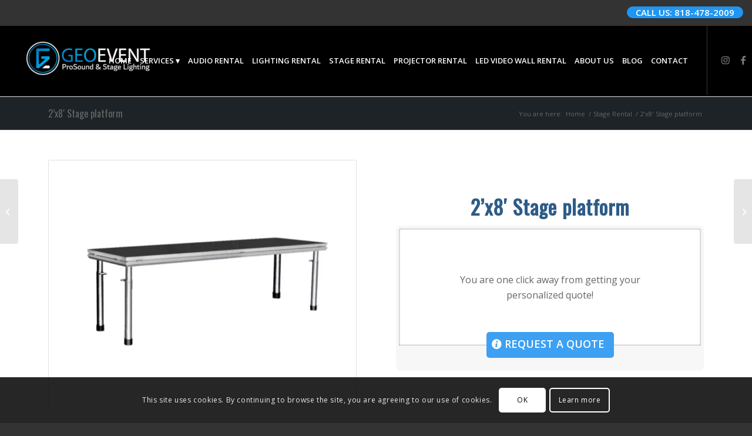

--- FILE ---
content_type: text/html; charset=UTF-8
request_url: https://www.geoevent.net/portfolio-item/2x8-stage-platform/
body_size: 30358
content:
<!DOCTYPE html>
<html lang="en-US" prefix="og: https://ogp.me/ns#" class="html_stretched responsive av-preloader-disabled  html_header_top html_logo_left html_main_nav_header html_menu_right html_large html_header_sticky html_header_shrinking html_header_topbar_active html_mobile_menu_tablet html_header_searchicon_disabled html_content_align_center html_header_unstick_top html_header_stretch html_minimal_header html_minimal_header_shadow html_elegant-blog html_modern-blog html_av-submenu-hidden html_av-submenu-display-click html_av-overlay-side html_av-overlay-side-classic html_av-submenu-clone html_entry_id_4799 av-cookies-consent-show-message-bar av-cookies-cookie-consent-enabled av-cookies-can-opt-out av-cookies-user-silent-accept avia-cookie-check-browser-settings av-no-preview av-default-lightbox html_text_menu_active av-mobile-menu-switch-default">
<head>
<meta charset="UTF-8" />

<!-- Google Tag Manager -->
<script>(function(w,d,s,l,i){w[l]=w[l]||[];w[l].push({'gtm.start':
new Date().getTime(),event:'gtm.js'});var f=d.getElementsByTagName(s)[0],
j=d.createElement(s),dl=l!='dataLayer'?'&l='+l:'';j.async=true;j.src=
'https://www.googletagmanager.com/gtm.js?id='+i+dl;f.parentNode.insertBefore(j,f);
})(window,document,'script','dataLayer','GTM-N5C36L4');</script>
<!-- End Google Tag Manager -->
	
	
	<!-- Google Tag Manager -->
<script>(function(w,d,s,l,i){w[l]=w[l]||[];w[l].push({'gtm.start':
new Date().getTime(),event:'gtm.js'});var f=d.getElementsByTagName(s)[0],
j=d.createElement(s),dl=l!='dataLayer'?'&l='+l:'';j.async=true;j.src=
'https://www.googletagmanager.com/gtm.js?id='+i+dl;f.parentNode.insertBefore(j,f);
})(window,document,'script','dataLayer','GTM-5H97NWG');</script>
<!-- End Google Tag Manager -->

	
	
	
<!-- Global site tag (gtag.js) - Google Analytics -->
<script async src="https://www.googletagmanager.com/gtag/js?id=UA-114077996-1"></script>
<script>
  window.dataLayer = window.dataLayer || [];
  function gtag(){dataLayer.push(arguments);}
  gtag('js', new Date());

  gtag('config', 'UA-114077996-1');
</script>
	
	<!-- Global site tag (gtag.js) - Google Analytics -->
<script async src="https://www.googletagmanager.com/gtag/js?id=G-L95BWQN2MJ"></script>
<script>
  window.dataLayer = window.dataLayer || [];
  function gtag(){dataLayer.push(arguments);}
  gtag('js', new Date());

  gtag('config', 'G-L95BWQN2MJ');
</script>
	
	<!-- Global site tag (gtag.js) - Google Ads: 396314061 -->
<script async src="https://www.googletagmanager.com/gtag/js?id=AW-396314061"></script>
<script>
  window.dataLayer = window.dataLayer || [];
  function gtag(){dataLayer.push(arguments);}
  gtag('js', new Date());

  gtag('config', 'AW-396314061');
</script>


<!-- mobile setting -->
<meta name="viewport" content="width=device-width, initial-scale=1">

<!-- Scripts/CSS and wp_head hook -->

<!-- Google Tag Manager for WordPress by gtm4wp.com -->
<script data-cfasync="false" data-pagespeed-no-defer>
	var gtm4wp_datalayer_name = "dataLayer";
	var dataLayer = dataLayer || [];
</script>
<!-- End Google Tag Manager for WordPress by gtm4wp.com -->
				<script type='text/javascript'>

				function avia_cookie_check_sessionStorage()
				{
					//	FF throws error when all cookies blocked !!
					var sessionBlocked = false;
					try
					{
						var test = sessionStorage.getItem( 'aviaCookieRefused' ) != null;
					}
					catch(e)
					{
						sessionBlocked = true;
					}

					var aviaCookieRefused = ! sessionBlocked ? sessionStorage.getItem( 'aviaCookieRefused' ) : null;

					var html = document.getElementsByTagName('html')[0];

					/**
					 * Set a class to avoid calls to sessionStorage
					 */
					if( sessionBlocked || aviaCookieRefused )
					{
						if( html.className.indexOf('av-cookies-session-refused') < 0 )
						{
							html.className += ' av-cookies-session-refused';
						}
					}

					if( sessionBlocked || aviaCookieRefused || document.cookie.match(/aviaCookieConsent/) )
					{
						if( html.className.indexOf('av-cookies-user-silent-accept') >= 0 )
						{
							 html.className = html.className.replace(/\bav-cookies-user-silent-accept\b/g, '');
						}
					}
				}

				avia_cookie_check_sessionStorage();

			</script>
			
<!-- Search Engine Optimization by Rank Math PRO - https://rankmath.com/ -->
<title>2&#039;x8&#039; Stage Platform - GeoEvent - Production AV Equipment Rentals And Services</title>
<meta name="description" content="$70 ( per sheet) DAY"/>
<meta name="robots" content="follow, index, max-snippet:-1, max-video-preview:-1, max-image-preview:large"/>
<link rel="canonical" href="https://www.geoevent.net/portfolio-item/2x8-stage-platform/" />
<meta property="og:locale" content="en_US" />
<meta property="og:type" content="article" />
<meta property="og:title" content="2&#039;x8&#039; Stage Platform - GeoEvent - Production AV Equipment Rentals And Services" />
<meta property="og:description" content="$70 ( per sheet) DAY" />
<meta property="og:url" content="https://www.geoevent.net/portfolio-item/2x8-stage-platform/" />
<meta property="og:site_name" content="GeoEvent" />
<meta property="og:updated_time" content="2022-12-30T09:02:46+00:00" />
<meta property="og:image" content="https://www.geoevent.net/wp-content/uploads/2020/10/2x8.jpg" />
<meta property="og:image:secure_url" content="https://www.geoevent.net/wp-content/uploads/2020/10/2x8.jpg" />
<meta property="og:image:width" content="1000" />
<meta property="og:image:height" content="1000" />
<meta property="og:image:alt" content="2-x-8-stage-platform-rental" />
<meta property="og:image:type" content="image/jpeg" />
<meta name="twitter:card" content="summary_large_image" />
<meta name="twitter:title" content="2&#039;x8&#039; Stage Platform - GeoEvent - Production AV Equipment Rentals And Services" />
<meta name="twitter:description" content="$70 ( per sheet) DAY" />
<meta name="twitter:image" content="https://www.geoevent.net/wp-content/uploads/2020/10/2x8.jpg" />
<script type="application/ld+json" class="rank-math-schema-pro">{"@context":"https://schema.org","@graph":[{"@type":"Service","serviceType":"Stage Rental","name":"Event Stage and Platform Rental","provider":{"@type":"LocalBusiness","name":"GeoEvent","telephone":"+1-818-478-2009","url":"https://www.geoevent.net/"},"description":"Modular stages, risers, runways, ADA ramps, truss structures, roof systems, and outdoor staging solutions for festivals, concerts, corporate events, and public gatherings.","areaServed":["Los Angeles","San Diego","San Francisco","Las Vegas"]},{"@type":"Organization","@id":"https://www.geoevent.net/#organization","name":"GeoEvent","logo":{"@type":"ImageObject","@id":"https://www.geoevent.net/#logo","url":"https://www.geoevent.net/wp-content/uploads/2023/04/apple-icon.png","contentUrl":"https://www.geoevent.net/wp-content/uploads/2023/04/apple-icon.png","caption":"GeoEvent","inLanguage":"en-US","width":"192","height":"192"}},{"@type":"WebSite","@id":"https://www.geoevent.net/#website","url":"https://www.geoevent.net","name":"GeoEvent","publisher":{"@id":"https://www.geoevent.net/#organization"},"inLanguage":"en-US"},{"@type":"ImageObject","@id":"https://www.geoevent.net/wp-content/uploads/2020/10/2x8.jpg","url":"https://www.geoevent.net/wp-content/uploads/2020/10/2x8.jpg","width":"1000","height":"1000","caption":"2-x-8-stage-platform-rental","inLanguage":"en-US"},{"@type":"BreadcrumbList","@id":"https://www.geoevent.net/portfolio-item/2x8-stage-platform/#breadcrumb","itemListElement":[{"@type":"ListItem","position":"1","item":{"@id":"https://www.geoevent.net","name":"Home"}},{"@type":"ListItem","position":"2","item":{"@id":"https://www.geoevent.net/portfolio-item/2x8-stage-platform/","name":"2&#8217;x8&#8242; Stage platform"}}]},{"@type":"WebPage","@id":"https://www.geoevent.net/portfolio-item/2x8-stage-platform/#webpage","url":"https://www.geoevent.net/portfolio-item/2x8-stage-platform/","name":"2&#039;x8&#039; Stage Platform - GeoEvent - Production AV Equipment Rentals And Services","datePublished":"2020-10-18T20:11:12+00:00","dateModified":"2022-12-30T09:02:46+00:00","isPartOf":{"@id":"https://www.geoevent.net/#website"},"primaryImageOfPage":{"@id":"https://www.geoevent.net/wp-content/uploads/2020/10/2x8.jpg"},"inLanguage":"en-US","breadcrumb":{"@id":"https://www.geoevent.net/portfolio-item/2x8-stage-platform/#breadcrumb"}}]}</script>
<!-- /Rank Math WordPress SEO plugin -->

<link rel='dns-prefetch' href='//www.googletagmanager.com' />
<link rel="alternate" type="application/rss+xml" title="GeoEvent - Production AV Equipment Rentals and Services &raquo; Feed" href="https://www.geoevent.net/feed/" />
<link rel="alternate" type="application/rss+xml" title="GeoEvent - Production AV Equipment Rentals and Services &raquo; Comments Feed" href="https://www.geoevent.net/comments/feed/" />
<link rel="alternate" title="oEmbed (JSON)" type="application/json+oembed" href="https://www.geoevent.net/wp-json/oembed/1.0/embed?url=https%3A%2F%2Fwww.geoevent.net%2Fportfolio-item%2F2x8-stage-platform%2F" />
<link rel="alternate" title="oEmbed (XML)" type="text/xml+oembed" href="https://www.geoevent.net/wp-json/oembed/1.0/embed?url=https%3A%2F%2Fwww.geoevent.net%2Fportfolio-item%2F2x8-stage-platform%2F&#038;format=xml" />

<!-- google webfont font replacement -->

			<script type='text/javascript'>

				(function() {

					/*	check if webfonts are disabled by user setting via cookie - or user must opt in.	*/
					var html = document.getElementsByTagName('html')[0];
					var cookie_check = html.className.indexOf('av-cookies-needs-opt-in') >= 0 || html.className.indexOf('av-cookies-can-opt-out') >= 0;
					var allow_continue = true;
					var silent_accept_cookie = html.className.indexOf('av-cookies-user-silent-accept') >= 0;

					if( cookie_check && ! silent_accept_cookie )
					{
						if( ! document.cookie.match(/aviaCookieConsent/) || html.className.indexOf('av-cookies-session-refused') >= 0 )
						{
							allow_continue = false;
						}
						else
						{
							if( ! document.cookie.match(/aviaPrivacyRefuseCookiesHideBar/) )
							{
								allow_continue = false;
							}
							else if( ! document.cookie.match(/aviaPrivacyEssentialCookiesEnabled/) )
							{
								allow_continue = false;
							}
							else if( document.cookie.match(/aviaPrivacyGoogleWebfontsDisabled/) )
							{
								allow_continue = false;
							}
						}
					}

					if( allow_continue )
					{
						var f = document.createElement('link');

						f.type 	= 'text/css';
						f.rel 	= 'stylesheet';
						f.href 	= 'https://fonts.googleapis.com/css?family=Oswald%7COpen+Sans:400,600&display=auto';
						f.id 	= 'avia-google-webfont';

						document.getElementsByTagName('head')[0].appendChild(f);
					}
				})();

			</script>
			<style id='wp-img-auto-sizes-contain-inline-css' type='text/css'>
img:is([sizes=auto i],[sizes^="auto," i]){contain-intrinsic-size:3000px 1500px}
/*# sourceURL=wp-img-auto-sizes-contain-inline-css */
</style>
<link rel='stylesheet' id='sbi_styles-css' href='https://www.geoevent.net/wp-content/plugins/instagram-feed/css/sbi-styles.min.css?ver=6.10.0' type='text/css' media='all' />
<style id='wp-emoji-styles-inline-css' type='text/css'>

	img.wp-smiley, img.emoji {
		display: inline !important;
		border: none !important;
		box-shadow: none !important;
		height: 1em !important;
		width: 1em !important;
		margin: 0 0.07em !important;
		vertical-align: -0.1em !important;
		background: none !important;
		padding: 0 !important;
	}
/*# sourceURL=wp-emoji-styles-inline-css */
</style>
<style id='wp-block-library-inline-css' type='text/css'>
:root{--wp-block-synced-color:#7a00df;--wp-block-synced-color--rgb:122,0,223;--wp-bound-block-color:var(--wp-block-synced-color);--wp-editor-canvas-background:#ddd;--wp-admin-theme-color:#007cba;--wp-admin-theme-color--rgb:0,124,186;--wp-admin-theme-color-darker-10:#006ba1;--wp-admin-theme-color-darker-10--rgb:0,107,160.5;--wp-admin-theme-color-darker-20:#005a87;--wp-admin-theme-color-darker-20--rgb:0,90,135;--wp-admin-border-width-focus:2px}@media (min-resolution:192dpi){:root{--wp-admin-border-width-focus:1.5px}}.wp-element-button{cursor:pointer}:root .has-very-light-gray-background-color{background-color:#eee}:root .has-very-dark-gray-background-color{background-color:#313131}:root .has-very-light-gray-color{color:#eee}:root .has-very-dark-gray-color{color:#313131}:root .has-vivid-green-cyan-to-vivid-cyan-blue-gradient-background{background:linear-gradient(135deg,#00d084,#0693e3)}:root .has-purple-crush-gradient-background{background:linear-gradient(135deg,#34e2e4,#4721fb 50%,#ab1dfe)}:root .has-hazy-dawn-gradient-background{background:linear-gradient(135deg,#faaca8,#dad0ec)}:root .has-subdued-olive-gradient-background{background:linear-gradient(135deg,#fafae1,#67a671)}:root .has-atomic-cream-gradient-background{background:linear-gradient(135deg,#fdd79a,#004a59)}:root .has-nightshade-gradient-background{background:linear-gradient(135deg,#330968,#31cdcf)}:root .has-midnight-gradient-background{background:linear-gradient(135deg,#020381,#2874fc)}:root{--wp--preset--font-size--normal:16px;--wp--preset--font-size--huge:42px}.has-regular-font-size{font-size:1em}.has-larger-font-size{font-size:2.625em}.has-normal-font-size{font-size:var(--wp--preset--font-size--normal)}.has-huge-font-size{font-size:var(--wp--preset--font-size--huge)}.has-text-align-center{text-align:center}.has-text-align-left{text-align:left}.has-text-align-right{text-align:right}.has-fit-text{white-space:nowrap!important}#end-resizable-editor-section{display:none}.aligncenter{clear:both}.items-justified-left{justify-content:flex-start}.items-justified-center{justify-content:center}.items-justified-right{justify-content:flex-end}.items-justified-space-between{justify-content:space-between}.screen-reader-text{border:0;clip-path:inset(50%);height:1px;margin:-1px;overflow:hidden;padding:0;position:absolute;width:1px;word-wrap:normal!important}.screen-reader-text:focus{background-color:#ddd;clip-path:none;color:#444;display:block;font-size:1em;height:auto;left:5px;line-height:normal;padding:15px 23px 14px;text-decoration:none;top:5px;width:auto;z-index:100000}html :where(.has-border-color){border-style:solid}html :where([style*=border-top-color]){border-top-style:solid}html :where([style*=border-right-color]){border-right-style:solid}html :where([style*=border-bottom-color]){border-bottom-style:solid}html :where([style*=border-left-color]){border-left-style:solid}html :where([style*=border-width]){border-style:solid}html :where([style*=border-top-width]){border-top-style:solid}html :where([style*=border-right-width]){border-right-style:solid}html :where([style*=border-bottom-width]){border-bottom-style:solid}html :where([style*=border-left-width]){border-left-style:solid}html :where(img[class*=wp-image-]){height:auto;max-width:100%}:where(figure){margin:0 0 1em}html :where(.is-position-sticky){--wp-admin--admin-bar--position-offset:var(--wp-admin--admin-bar--height,0px)}@media screen and (max-width:600px){html :where(.is-position-sticky){--wp-admin--admin-bar--position-offset:0px}}

/*# sourceURL=wp-block-library-inline-css */
</style><style id='global-styles-inline-css' type='text/css'>
:root{--wp--preset--aspect-ratio--square: 1;--wp--preset--aspect-ratio--4-3: 4/3;--wp--preset--aspect-ratio--3-4: 3/4;--wp--preset--aspect-ratio--3-2: 3/2;--wp--preset--aspect-ratio--2-3: 2/3;--wp--preset--aspect-ratio--16-9: 16/9;--wp--preset--aspect-ratio--9-16: 9/16;--wp--preset--color--black: #000000;--wp--preset--color--cyan-bluish-gray: #abb8c3;--wp--preset--color--white: #ffffff;--wp--preset--color--pale-pink: #f78da7;--wp--preset--color--vivid-red: #cf2e2e;--wp--preset--color--luminous-vivid-orange: #ff6900;--wp--preset--color--luminous-vivid-amber: #fcb900;--wp--preset--color--light-green-cyan: #7bdcb5;--wp--preset--color--vivid-green-cyan: #00d084;--wp--preset--color--pale-cyan-blue: #8ed1fc;--wp--preset--color--vivid-cyan-blue: #0693e3;--wp--preset--color--vivid-purple: #9b51e0;--wp--preset--color--metallic-red: #b02b2c;--wp--preset--color--maximum-yellow-red: #edae44;--wp--preset--color--yellow-sun: #eeee22;--wp--preset--color--palm-leaf: #83a846;--wp--preset--color--aero: #7bb0e7;--wp--preset--color--old-lavender: #745f7e;--wp--preset--color--steel-teal: #5f8789;--wp--preset--color--raspberry-pink: #d65799;--wp--preset--color--medium-turquoise: #4ecac2;--wp--preset--gradient--vivid-cyan-blue-to-vivid-purple: linear-gradient(135deg,rgb(6,147,227) 0%,rgb(155,81,224) 100%);--wp--preset--gradient--light-green-cyan-to-vivid-green-cyan: linear-gradient(135deg,rgb(122,220,180) 0%,rgb(0,208,130) 100%);--wp--preset--gradient--luminous-vivid-amber-to-luminous-vivid-orange: linear-gradient(135deg,rgb(252,185,0) 0%,rgb(255,105,0) 100%);--wp--preset--gradient--luminous-vivid-orange-to-vivid-red: linear-gradient(135deg,rgb(255,105,0) 0%,rgb(207,46,46) 100%);--wp--preset--gradient--very-light-gray-to-cyan-bluish-gray: linear-gradient(135deg,rgb(238,238,238) 0%,rgb(169,184,195) 100%);--wp--preset--gradient--cool-to-warm-spectrum: linear-gradient(135deg,rgb(74,234,220) 0%,rgb(151,120,209) 20%,rgb(207,42,186) 40%,rgb(238,44,130) 60%,rgb(251,105,98) 80%,rgb(254,248,76) 100%);--wp--preset--gradient--blush-light-purple: linear-gradient(135deg,rgb(255,206,236) 0%,rgb(152,150,240) 100%);--wp--preset--gradient--blush-bordeaux: linear-gradient(135deg,rgb(254,205,165) 0%,rgb(254,45,45) 50%,rgb(107,0,62) 100%);--wp--preset--gradient--luminous-dusk: linear-gradient(135deg,rgb(255,203,112) 0%,rgb(199,81,192) 50%,rgb(65,88,208) 100%);--wp--preset--gradient--pale-ocean: linear-gradient(135deg,rgb(255,245,203) 0%,rgb(182,227,212) 50%,rgb(51,167,181) 100%);--wp--preset--gradient--electric-grass: linear-gradient(135deg,rgb(202,248,128) 0%,rgb(113,206,126) 100%);--wp--preset--gradient--midnight: linear-gradient(135deg,rgb(2,3,129) 0%,rgb(40,116,252) 100%);--wp--preset--font-size--small: 1rem;--wp--preset--font-size--medium: 1.125rem;--wp--preset--font-size--large: 1.75rem;--wp--preset--font-size--x-large: clamp(1.75rem, 3vw, 2.25rem);--wp--preset--spacing--20: 0.44rem;--wp--preset--spacing--30: 0.67rem;--wp--preset--spacing--40: 1rem;--wp--preset--spacing--50: 1.5rem;--wp--preset--spacing--60: 2.25rem;--wp--preset--spacing--70: 3.38rem;--wp--preset--spacing--80: 5.06rem;--wp--preset--shadow--natural: 6px 6px 9px rgba(0, 0, 0, 0.2);--wp--preset--shadow--deep: 12px 12px 50px rgba(0, 0, 0, 0.4);--wp--preset--shadow--sharp: 6px 6px 0px rgba(0, 0, 0, 0.2);--wp--preset--shadow--outlined: 6px 6px 0px -3px rgb(255, 255, 255), 6px 6px rgb(0, 0, 0);--wp--preset--shadow--crisp: 6px 6px 0px rgb(0, 0, 0);}:root { --wp--style--global--content-size: 800px;--wp--style--global--wide-size: 1130px; }:where(body) { margin: 0; }.wp-site-blocks > .alignleft { float: left; margin-right: 2em; }.wp-site-blocks > .alignright { float: right; margin-left: 2em; }.wp-site-blocks > .aligncenter { justify-content: center; margin-left: auto; margin-right: auto; }:where(.is-layout-flex){gap: 0.5em;}:where(.is-layout-grid){gap: 0.5em;}.is-layout-flow > .alignleft{float: left;margin-inline-start: 0;margin-inline-end: 2em;}.is-layout-flow > .alignright{float: right;margin-inline-start: 2em;margin-inline-end: 0;}.is-layout-flow > .aligncenter{margin-left: auto !important;margin-right: auto !important;}.is-layout-constrained > .alignleft{float: left;margin-inline-start: 0;margin-inline-end: 2em;}.is-layout-constrained > .alignright{float: right;margin-inline-start: 2em;margin-inline-end: 0;}.is-layout-constrained > .aligncenter{margin-left: auto !important;margin-right: auto !important;}.is-layout-constrained > :where(:not(.alignleft):not(.alignright):not(.alignfull)){max-width: var(--wp--style--global--content-size);margin-left: auto !important;margin-right: auto !important;}.is-layout-constrained > .alignwide{max-width: var(--wp--style--global--wide-size);}body .is-layout-flex{display: flex;}.is-layout-flex{flex-wrap: wrap;align-items: center;}.is-layout-flex > :is(*, div){margin: 0;}body .is-layout-grid{display: grid;}.is-layout-grid > :is(*, div){margin: 0;}body{padding-top: 0px;padding-right: 0px;padding-bottom: 0px;padding-left: 0px;}a:where(:not(.wp-element-button)){text-decoration: underline;}:root :where(.wp-element-button, .wp-block-button__link){background-color: #32373c;border-width: 0;color: #fff;font-family: inherit;font-size: inherit;font-style: inherit;font-weight: inherit;letter-spacing: inherit;line-height: inherit;padding-top: calc(0.667em + 2px);padding-right: calc(1.333em + 2px);padding-bottom: calc(0.667em + 2px);padding-left: calc(1.333em + 2px);text-decoration: none;text-transform: inherit;}.has-black-color{color: var(--wp--preset--color--black) !important;}.has-cyan-bluish-gray-color{color: var(--wp--preset--color--cyan-bluish-gray) !important;}.has-white-color{color: var(--wp--preset--color--white) !important;}.has-pale-pink-color{color: var(--wp--preset--color--pale-pink) !important;}.has-vivid-red-color{color: var(--wp--preset--color--vivid-red) !important;}.has-luminous-vivid-orange-color{color: var(--wp--preset--color--luminous-vivid-orange) !important;}.has-luminous-vivid-amber-color{color: var(--wp--preset--color--luminous-vivid-amber) !important;}.has-light-green-cyan-color{color: var(--wp--preset--color--light-green-cyan) !important;}.has-vivid-green-cyan-color{color: var(--wp--preset--color--vivid-green-cyan) !important;}.has-pale-cyan-blue-color{color: var(--wp--preset--color--pale-cyan-blue) !important;}.has-vivid-cyan-blue-color{color: var(--wp--preset--color--vivid-cyan-blue) !important;}.has-vivid-purple-color{color: var(--wp--preset--color--vivid-purple) !important;}.has-metallic-red-color{color: var(--wp--preset--color--metallic-red) !important;}.has-maximum-yellow-red-color{color: var(--wp--preset--color--maximum-yellow-red) !important;}.has-yellow-sun-color{color: var(--wp--preset--color--yellow-sun) !important;}.has-palm-leaf-color{color: var(--wp--preset--color--palm-leaf) !important;}.has-aero-color{color: var(--wp--preset--color--aero) !important;}.has-old-lavender-color{color: var(--wp--preset--color--old-lavender) !important;}.has-steel-teal-color{color: var(--wp--preset--color--steel-teal) !important;}.has-raspberry-pink-color{color: var(--wp--preset--color--raspberry-pink) !important;}.has-medium-turquoise-color{color: var(--wp--preset--color--medium-turquoise) !important;}.has-black-background-color{background-color: var(--wp--preset--color--black) !important;}.has-cyan-bluish-gray-background-color{background-color: var(--wp--preset--color--cyan-bluish-gray) !important;}.has-white-background-color{background-color: var(--wp--preset--color--white) !important;}.has-pale-pink-background-color{background-color: var(--wp--preset--color--pale-pink) !important;}.has-vivid-red-background-color{background-color: var(--wp--preset--color--vivid-red) !important;}.has-luminous-vivid-orange-background-color{background-color: var(--wp--preset--color--luminous-vivid-orange) !important;}.has-luminous-vivid-amber-background-color{background-color: var(--wp--preset--color--luminous-vivid-amber) !important;}.has-light-green-cyan-background-color{background-color: var(--wp--preset--color--light-green-cyan) !important;}.has-vivid-green-cyan-background-color{background-color: var(--wp--preset--color--vivid-green-cyan) !important;}.has-pale-cyan-blue-background-color{background-color: var(--wp--preset--color--pale-cyan-blue) !important;}.has-vivid-cyan-blue-background-color{background-color: var(--wp--preset--color--vivid-cyan-blue) !important;}.has-vivid-purple-background-color{background-color: var(--wp--preset--color--vivid-purple) !important;}.has-metallic-red-background-color{background-color: var(--wp--preset--color--metallic-red) !important;}.has-maximum-yellow-red-background-color{background-color: var(--wp--preset--color--maximum-yellow-red) !important;}.has-yellow-sun-background-color{background-color: var(--wp--preset--color--yellow-sun) !important;}.has-palm-leaf-background-color{background-color: var(--wp--preset--color--palm-leaf) !important;}.has-aero-background-color{background-color: var(--wp--preset--color--aero) !important;}.has-old-lavender-background-color{background-color: var(--wp--preset--color--old-lavender) !important;}.has-steel-teal-background-color{background-color: var(--wp--preset--color--steel-teal) !important;}.has-raspberry-pink-background-color{background-color: var(--wp--preset--color--raspberry-pink) !important;}.has-medium-turquoise-background-color{background-color: var(--wp--preset--color--medium-turquoise) !important;}.has-black-border-color{border-color: var(--wp--preset--color--black) !important;}.has-cyan-bluish-gray-border-color{border-color: var(--wp--preset--color--cyan-bluish-gray) !important;}.has-white-border-color{border-color: var(--wp--preset--color--white) !important;}.has-pale-pink-border-color{border-color: var(--wp--preset--color--pale-pink) !important;}.has-vivid-red-border-color{border-color: var(--wp--preset--color--vivid-red) !important;}.has-luminous-vivid-orange-border-color{border-color: var(--wp--preset--color--luminous-vivid-orange) !important;}.has-luminous-vivid-amber-border-color{border-color: var(--wp--preset--color--luminous-vivid-amber) !important;}.has-light-green-cyan-border-color{border-color: var(--wp--preset--color--light-green-cyan) !important;}.has-vivid-green-cyan-border-color{border-color: var(--wp--preset--color--vivid-green-cyan) !important;}.has-pale-cyan-blue-border-color{border-color: var(--wp--preset--color--pale-cyan-blue) !important;}.has-vivid-cyan-blue-border-color{border-color: var(--wp--preset--color--vivid-cyan-blue) !important;}.has-vivid-purple-border-color{border-color: var(--wp--preset--color--vivid-purple) !important;}.has-metallic-red-border-color{border-color: var(--wp--preset--color--metallic-red) !important;}.has-maximum-yellow-red-border-color{border-color: var(--wp--preset--color--maximum-yellow-red) !important;}.has-yellow-sun-border-color{border-color: var(--wp--preset--color--yellow-sun) !important;}.has-palm-leaf-border-color{border-color: var(--wp--preset--color--palm-leaf) !important;}.has-aero-border-color{border-color: var(--wp--preset--color--aero) !important;}.has-old-lavender-border-color{border-color: var(--wp--preset--color--old-lavender) !important;}.has-steel-teal-border-color{border-color: var(--wp--preset--color--steel-teal) !important;}.has-raspberry-pink-border-color{border-color: var(--wp--preset--color--raspberry-pink) !important;}.has-medium-turquoise-border-color{border-color: var(--wp--preset--color--medium-turquoise) !important;}.has-vivid-cyan-blue-to-vivid-purple-gradient-background{background: var(--wp--preset--gradient--vivid-cyan-blue-to-vivid-purple) !important;}.has-light-green-cyan-to-vivid-green-cyan-gradient-background{background: var(--wp--preset--gradient--light-green-cyan-to-vivid-green-cyan) !important;}.has-luminous-vivid-amber-to-luminous-vivid-orange-gradient-background{background: var(--wp--preset--gradient--luminous-vivid-amber-to-luminous-vivid-orange) !important;}.has-luminous-vivid-orange-to-vivid-red-gradient-background{background: var(--wp--preset--gradient--luminous-vivid-orange-to-vivid-red) !important;}.has-very-light-gray-to-cyan-bluish-gray-gradient-background{background: var(--wp--preset--gradient--very-light-gray-to-cyan-bluish-gray) !important;}.has-cool-to-warm-spectrum-gradient-background{background: var(--wp--preset--gradient--cool-to-warm-spectrum) !important;}.has-blush-light-purple-gradient-background{background: var(--wp--preset--gradient--blush-light-purple) !important;}.has-blush-bordeaux-gradient-background{background: var(--wp--preset--gradient--blush-bordeaux) !important;}.has-luminous-dusk-gradient-background{background: var(--wp--preset--gradient--luminous-dusk) !important;}.has-pale-ocean-gradient-background{background: var(--wp--preset--gradient--pale-ocean) !important;}.has-electric-grass-gradient-background{background: var(--wp--preset--gradient--electric-grass) !important;}.has-midnight-gradient-background{background: var(--wp--preset--gradient--midnight) !important;}.has-small-font-size{font-size: var(--wp--preset--font-size--small) !important;}.has-medium-font-size{font-size: var(--wp--preset--font-size--medium) !important;}.has-large-font-size{font-size: var(--wp--preset--font-size--large) !important;}.has-x-large-font-size{font-size: var(--wp--preset--font-size--x-large) !important;}
/*# sourceURL=global-styles-inline-css */
</style>

<link rel='stylesheet' id='avia-merged-styles-css' href='https://www.geoevent.net/wp-content/uploads/dynamic_avia/avia-merged-styles-b474971e0d03e9156695613a533827f3---696886107eb24.css' type='text/css' media='all' />
<link rel='stylesheet' id='avia-single-post-4799-css' href='https://www.geoevent.net/wp-content/uploads/dynamic_avia/avia_posts_css/post-4799.css?ver=ver-1768470862' type='text/css' media='all' />
<script type="text/javascript" src="https://www.geoevent.net/wp-includes/js/jquery/jquery.min.js?ver=3.7.1" id="jquery-core-js"></script>
<script type="text/javascript" src="https://www.geoevent.net/wp-includes/js/jquery/jquery-migrate.min.js?ver=3.4.1" id="jquery-migrate-js"></script>
<script type="text/javascript" src="https://www.geoevent.net/wp-content/uploads/dynamic_avia/avia-head-scripts-ab25744236e25e7d6220260d31f7a9f1---696886109b495.js" id="avia-head-scripts-js"></script>
<link rel="https://api.w.org/" href="https://www.geoevent.net/wp-json/" /><link rel="alternate" title="JSON" type="application/json" href="https://www.geoevent.net/wp-json/wp/v2/portfolio/4799" /><link rel="EditURI" type="application/rsd+xml" title="RSD" href="https://www.geoevent.net/xmlrpc.php?rsd" />
<meta name="generator" content="WordPress 6.9" />
<link rel='shortlink' href='https://www.geoevent.net/?p=4799' />
<meta name="generator" content="Site Kit by Google 1.170.0" />		<script type="text/javascript">
			var _statcounter = _statcounter || [];
			_statcounter.push({"tags": {"author": "geoevent"}});
		</script>
		
<!--BEGIN: TRACKING CODE MANAGER (v2.5.0) BY INTELLYWP.COM IN HEAD//-->
<meta name="google-site-verification" content="lCQ7QueqVDttboKC8PPj-yXXe4keLZPUtBmM-dg43Fs" />
<!-- Global site tag (gtag.js) - Google Ads: 777338744 -->
<script async src="https://www.googletagmanager.com/gtag/js?id=AW-777338744"></script>
<script>
  window.dataLayer = window.dataLayer || [];
  function gtag(){dataLayer.push(arguments);}
  gtag('js', new Date());

  gtag('config', 'AW-777338744');
</script>
<!--END: https://wordpress.org/plugins/tracking-code-manager IN HEAD//-->
<!-- Google Tag Manager for WordPress by gtm4wp.com -->
<!-- GTM Container placement set to automatic -->
<script data-cfasync="false" data-pagespeed-no-defer type="text/javascript">
	var dataLayer_content = {"pagePostType":"portfolio","pagePostType2":"single-portfolio"};
	dataLayer.push( dataLayer_content );
</script>
<script data-cfasync="false" data-pagespeed-no-defer type="text/javascript">
(function(w,d,s,l,i){w[l]=w[l]||[];w[l].push({'gtm.start':
new Date().getTime(),event:'gtm.js'});var f=d.getElementsByTagName(s)[0],
j=d.createElement(s),dl=l!='dataLayer'?'&l='+l:'';j.async=true;j.src=
'//www.googletagmanager.com/gtm.js?id='+i+dl;f.parentNode.insertBefore(j,f);
})(window,document,'script','dataLayer','GTM-NK49Q4BW');
</script>
<!-- End Google Tag Manager for WordPress by gtm4wp.com --><link rel="profile" href="https://gmpg.org/xfn/11" />
<link rel="alternate" type="application/rss+xml" title="GeoEvent - Production AV Equipment Rentals and Services RSS2 Feed" href="https://www.geoevent.net/feed/" />
<link rel="pingback" href="https://www.geoevent.net/xmlrpc.php" />
<!--[if lt IE 9]><script src="https://www.geoevent.net/wp-content/themes/enfold/js/html5shiv.js"></script><![endif]-->
<link rel="icon" href="https://www.geoevent.net/wp-content/uploads/2022/09/306487470_1825737871110592_7010205870215348007_n.png" type="image/png">
<link rel="preconnect" href="//code.tidio.co">
<!-- To speed up the rendering and to display the site as fast as possible to the user we include some styles and scripts for above the fold content inline -->
<script type="text/javascript">'use strict';var avia_is_mobile=!1;if(/Android|webOS|iPhone|iPad|iPod|BlackBerry|IEMobile|Opera Mini/i.test(navigator.userAgent)&&'ontouchstart' in document.documentElement){avia_is_mobile=!0;document.documentElement.className+=' avia_mobile '}
else{document.documentElement.className+=' avia_desktop '};document.documentElement.className+=' js_active ';(function(){var e=['-webkit-','-moz-','-ms-',''],n='',o=!1,a=!1;for(var t in e){if(e[t]+'transform' in document.documentElement.style){o=!0;n=e[t]+'transform'};if(e[t]+'perspective' in document.documentElement.style){a=!0}};if(o){document.documentElement.className+=' avia_transform '};if(a){document.documentElement.className+=' avia_transform3d '};if(typeof document.getElementsByClassName=='function'&&typeof document.documentElement.getBoundingClientRect=='function'&&avia_is_mobile==!1){if(n&&window.innerHeight>0){setTimeout(function(){var e=0,o={},a=0,t=document.getElementsByClassName('av-parallax'),i=window.pageYOffset||document.documentElement.scrollTop;for(e=0;e<t.length;e++){t[e].style.top='0px';o=t[e].getBoundingClientRect();a=Math.ceil((window.innerHeight+i-o.top)*0.3);t[e].style[n]='translate(0px, '+a+'px)';t[e].style.top='auto';t[e].className+=' enabled-parallax '}},50)}}})();</script><link rel="icon" href="https://www.geoevent.net/wp-content/uploads/2023/04/apple-icon-36x36.png" sizes="32x32" />
<link rel="icon" href="https://www.geoevent.net/wp-content/uploads/2023/04/apple-icon.png" sizes="192x192" />
<link rel="apple-touch-icon" href="https://www.geoevent.net/wp-content/uploads/2023/04/apple-icon-180x180.png" />
<meta name="msapplication-TileImage" content="https://www.geoevent.net/wp-content/uploads/2023/04/apple-icon.png" />
		<style type="text/css" id="wp-custom-css">
			div.avia_mega_div.twelve.units {
max-width: 1100px;
}		</style>
		<style type="text/css">
		@font-face {font-family: 'entypo-fontello'; font-weight: normal; font-style: normal; font-display: auto;
		src: url('https://www.geoevent.net/wp-content/themes/enfold/config-templatebuilder/avia-template-builder/assets/fonts/entypo-fontello.woff2') format('woff2'),
		url('https://www.geoevent.net/wp-content/themes/enfold/config-templatebuilder/avia-template-builder/assets/fonts/entypo-fontello.woff') format('woff'),
		url('https://www.geoevent.net/wp-content/themes/enfold/config-templatebuilder/avia-template-builder/assets/fonts/entypo-fontello.ttf') format('truetype'),
		url('https://www.geoevent.net/wp-content/themes/enfold/config-templatebuilder/avia-template-builder/assets/fonts/entypo-fontello.svg#entypo-fontello') format('svg'),
		url('https://www.geoevent.net/wp-content/themes/enfold/config-templatebuilder/avia-template-builder/assets/fonts/entypo-fontello.eot'),
		url('https://www.geoevent.net/wp-content/themes/enfold/config-templatebuilder/avia-template-builder/assets/fonts/entypo-fontello.eot?#iefix') format('embedded-opentype');
		} #top .avia-font-entypo-fontello, body .avia-font-entypo-fontello, html body [data-av_iconfont='entypo-fontello']:before{ font-family: 'entypo-fontello'; }
		</style>

<!--
Debugging Info for Theme support: 

Theme: Enfold
Version: 6.0.9
Installed: enfold
AviaFramework Version: 5.6
AviaBuilder Version: 5.3
aviaElementManager Version: 1.0.1
ML:512-PU:135-PLA:22
WP:6.9
Compress: CSS:all theme files - JS:all theme files
Updates: enabled - token has changed and not verified
PLAu:21
-->
<meta name="generator" content="WP Rocket 3.18.3" data-wpr-features="wpr_image_dimensions wpr_preload_links wpr_desktop" /></head>

<body id="top" class="wp-singular portfolio-template-default single single-portfolio postid-4799 wp-theme-enfold stretched rtl_columns av-curtain-numeric oswald open_sans  post-type-portfolio portfolio_entries-stage-rental-category portfolio_entries-stage-risers-rental-category avia-responsive-images-support av-recaptcha-enabled av-google-badge-hide">
	
	<!-- Google Tag Manager (noscript) -->
<noscript><iframe src="https://www.googletagmanager.com/ns.html?id=GTM-5H97NWG"
height="0" width="0" style="display:none;visibility:hidden"></iframe></noscript>
<!-- End Google Tag Manager (noscript) -->

	
<!-- GTM Container placement set to automatic -->
<!-- Google Tag Manager (noscript) -->
				<noscript><iframe src="https://www.googletagmanager.com/ns.html?id=GTM-NK49Q4BW" height="0" width="0" style="display:none;visibility:hidden" aria-hidden="true"></iframe></noscript>
<!-- End Google Tag Manager (noscript) -->
	<div id='wrap_all'>

	
<header id='header' class='all_colors header_color dark_bg_color  av_header_top av_logo_left av_main_nav_header av_menu_right av_large av_header_sticky av_header_shrinking av_header_stretch av_mobile_menu_tablet av_header_searchicon_disabled av_header_unstick_top av_minimal_header av_minimal_header_shadow av_bottom_nav_disabled  av_alternate_logo_active av_header_border_disabled' aria-label="Header" data-av_shrink_factor='50'>

		<div id='header_meta' class='container_wrap container_wrap_meta  av_icon_active_main av_secondary_right av_extra_header_active av_phone_active_right av_entry_id_4799'>

			      <div class='container'>
			      <div class='phone-info '><div><a  style=" display: none !important; color: white; margin-top: 0px !important; background-color: #2096f2 !important;" href="https://www.geoevent.net/los-angeles/" class="avia-slideshow-button avia-button avia-color-blue  sneeze" data-duration="800" data-easing="easeInOutQuad">Los Angeles Rental Services</a> <a  style=" display: none !important; color: white; margin-top: 0px !important; background-color: #ff9900 !important;" href="https://www.geoevent.net/las-vegas/" class="avia-slideshow-button avia-button avia-color-blue  sneeze" data-duration="800" data-easing="easeInOutQuad">Las Vegas Rental Services</a> <a style="color: #ffffff;     font-size: 15px;     padding: 0px 15px 0px 15px;     margin-right: 15px;     vertical-align: middle;     text-decoration: none;     background: #2096f2;     border-radius: 17px;" href="tel:818-478-2009">CALL US: 818-478-2009 </a></div></div>			      </div>
		</div>

		<div  id='header_main' class='container_wrap container_wrap_logo'>

        <div class='container av-logo-container'><div class='inner-container'><span class='logo avia-standard-logo'><a href='https://www.geoevent.net/' class='' aria-label='GeoEvent - Production AV Equipment Rentals and Services' ><img src="https://www.geoevent.net/wp-content/uploads/2022/09/306125180_2039681422897368_7351247881981106467_n-300x101.png" height="100" width="300" alt='GeoEvent - Production AV Equipment Rentals and Services' title='' /></a></span><nav class='main_menu' data-selectname='Select a page' ><div class="avia-menu av-main-nav-wrap av_menu_icon_beside"><ul role="menu" class="menu av-main-nav" id="avia-menu"><li role="menuitem" id="menu-item-6381" class="menu-item menu-item-type-custom menu-item-object-custom menu-item-home menu-item-top-level menu-item-top-level-1"><a title="Premium AV Rentals &#8211; Top Tier Production Services" href="https://www.geoevent.net/" tabindex="0"><span class="avia-bullet"></span><span class="avia-menu-text">HOME</span><span class="avia-menu-fx"><span class="avia-arrow-wrap"><span class="avia-arrow"></span></span></span></a></li>
<li role="menuitem" id="menu-item-9979" class="hide-on-desktop menu-item menu-item-type-custom menu-item-object-custom menu-item-has-children menu-item-top-level menu-item-top-level-2"><a href="#" tabindex="0"><span class="avia-bullet"></span><span class="avia-menu-text">SERVICES</span><span class="avia-menu-fx"><span class="avia-arrow-wrap"><span class="avia-arrow"></span></span></span></a>


<ul class="sub-menu">
	<li role="menuitem" id="menu-item-9980" class="menu-item menu-item-type-post_type menu-item-object-page"><a title="Designers, Engineers, Technicians, Operators" href="https://www.geoevent.net/full-av-production-services/" tabindex="0"><span class="avia-bullet"></span><span class="avia-menu-text">FULL AV PRODUCTION SERVICES</span></a></li>
	<li role="menuitem" id="menu-item-9981" class="menu-item menu-item-type-custom menu-item-object-custom"><a href="https://www.geoevent.net/staffing/" tabindex="0"><span class="avia-bullet"></span><span class="avia-menu-text">STAFFING</span></a></li>
	<li role="menuitem" id="menu-item-9982" class="menu-item menu-item-type-custom menu-item-object-custom"><a tabindex="0"><span class="avia-bullet"></span><span class="avia-menu-text">STAGE DESIGN</span></a></li>
</ul>
</li>
<li role="menuitem" id="menu-item-10136" class="hide-on-mobile menu-item menu-item-type-custom menu-item-object-custom menu-item-has-children menu-item-mega-parent  menu-item-top-level menu-item-top-level-3"><a href="#" tabindex="0"><span class="avia-bullet"></span><span class="avia-menu-text">SERVICES</span><span class="avia-menu-fx"><span class="avia-arrow-wrap"><span class="avia-arrow"></span></span></span></a>
<div class='avia_mega_div avia_mega3 nine units'>

<ul class="sub-menu">
	<li role="menuitem" id="menu-item-9447" class="menu-item menu-item-type-custom menu-item-object-custom avia_mega_menu_columns_3 three units  avia_mega_menu_columns_first"><span class='mega_menu_title heading-color av-special-font'><a href='https://www.geoevent.net/wp-content/uploads/DSC07216.jpg'><div class="cont" style="height:200px; pointer-events: none;     user-select: none;"> <img width="1200" height="1000" style="pointer-events: none; user-select:none;" src="https://www.geoevent.net/wp-content/uploads/IMG_4847.jpg" alt="Avatar" ><div class="middle">    </div>  </div> <a href="https://www.geoevent.net/full-av-production-services/"><div class="text"> FULL PRODUCTION SERVICES</div></a></a></span></li>
	<li role="menuitem" id="menu-item-9448" class="menu-item menu-item-type-custom menu-item-object-custom avia_mega_menu_columns_3 three units "><span class='mega_menu_title heading-color av-special-font'><a href='https://www.geoevent.net/wp-content/uploads/DSC07216.jpg'><div class="cont" style="height:200px; pointer-events: none; user-select: none;"> <img width="1200" height="1000" src="https://www.geoevent.net/wp-content/uploads/IMG_7055.jpg" alt="Avatar" ><div class="middle">    </div>  </div><a href="https://www.geoevent.net/staffing/"><div class="text"> STAFFING</div></a></a></span></li>
	<li role="menuitem" id="menu-item-9449" class="menu-item menu-item-type-custom menu-item-object-custom avia_mega_menu_columns_3 three units avia_mega_menu_columns_last"><span class='mega_menu_title heading-color av-special-font'><a href='https://www.geoevent.net/wp-content/uploads/DSC07216.jpg'><div class="cont" style="height:200px">   <img width="1200" height="1000" src="https://www.geoevent.net/wp-content/uploads/IMG_4959.jpg" alt="Avatar" class="image" >   <div class="middle">    </div>  </div><a href="#"><div class="text">STAGE DESIGN</div></a></a></span></li>
</ul>

</div>
</li>
<li role="menuitem" id="menu-item-6515" class="menu-item menu-item-type-post_type menu-item-object-page menu-item-top-level menu-item-top-level-4"><a title="Featuring L-Acoustics Loudspeakers, Shure, JBL, QSC, More" href="https://www.geoevent.net/audio-equipment-rental/" tabindex="0"><span class="avia-bullet"></span><span class="avia-menu-text">AUDIO RENTAL</span><span class="avia-menu-fx"><span class="avia-arrow-wrap"><span class="avia-arrow"></span></span></span></a></li>
<li role="menuitem" id="menu-item-9215" class="menu-item menu-item-type-post_type menu-item-object-page menu-item-mega-parent  menu-item-top-level menu-item-top-level-5"><a title="Featuring MA Lighting, grandMA3, Chauvet, GLP, Martin" href="https://www.geoevent.net/lighting-rental/" tabindex="0"><span class="avia-bullet"></span><span class="avia-menu-text">LIGHTING RENTAL</span><span class="avia-menu-fx"><span class="avia-arrow-wrap"><span class="avia-arrow"></span></span></span></a></li>
<li role="menuitem" id="menu-item-6516" class="menu-item menu-item-type-post_type menu-item-object-page menu-item-top-level menu-item-top-level-6"><a title="Premium quality, FAST expert installation" href="https://www.geoevent.net/stage-rental/" tabindex="0"><span class="avia-bullet"></span><span class="avia-menu-text">STAGE RENTAL</span><span class="avia-menu-fx"><span class="avia-arrow-wrap"><span class="avia-arrow"></span></span></span></a></li>
<li role="menuitem" id="menu-item-6513" class="menu-item menu-item-type-post_type menu-item-object-page menu-item-top-level menu-item-top-level-7"><a title="Featuring Barco, Epson, Panasonic Projectors" href="https://www.geoevent.net/projector-rental/" tabindex="0"><span class="avia-bullet"></span><span class="avia-menu-text">PROJECTOR RENTAL</span><span class="avia-menu-fx"><span class="avia-arrow-wrap"><span class="avia-arrow"></span></span></span></a></li>
<li role="menuitem" id="menu-item-6514" class="menu-item menu-item-type-post_type menu-item-object-page menu-item-top-level menu-item-top-level-8"><a title="Available in many sizes, 1000&#8217;s of LED Tiles in Stock" href="https://www.geoevent.net/led-video-wall-rental/" tabindex="0"><span class="avia-bullet"></span><span class="avia-menu-text">LED VIDEO WALL RENTAL</span><span class="avia-menu-fx"><span class="avia-arrow-wrap"><span class="avia-arrow"></span></span></span></a></li>
<li role="menuitem" id="menu-item-6509" class="menu-item menu-item-type-post_type menu-item-object-page menu-item-top-level menu-item-top-level-9"><a title="About GeoEvent" href="https://www.geoevent.net/about-geoevent-company-and-its-services/" tabindex="0"><span class="avia-bullet"></span><span class="avia-menu-text">ABOUT US</span><span class="avia-menu-fx"><span class="avia-arrow-wrap"><span class="avia-arrow"></span></span></span></a></li>
<li role="menuitem" id="menu-item-7534" class="menu-item menu-item-type-post_type menu-item-object-page menu-item-top-level menu-item-top-level-10"><a href="https://www.geoevent.net/blog/" tabindex="0"><span class="avia-bullet"></span><span class="avia-menu-text">BLOG</span><span class="avia-menu-fx"><span class="avia-arrow-wrap"><span class="avia-arrow"></span></span></span></a></li>
<li role="menuitem" id="menu-item-6510" class="menu-item menu-item-type-post_type menu-item-object-page menu-item-top-level menu-item-top-level-11"><a href="https://www.geoevent.net/contact/" tabindex="0"><span class="avia-bullet"></span><span class="avia-menu-text">CONTACT</span><span class="avia-menu-fx"><span class="avia-arrow-wrap"><span class="avia-arrow"></span></span></span></a></li>
<li class="av-burger-menu-main menu-item-avia-special av-small-burger-icon" role="menuitem">
	        			<a href="#" aria-label="Menu" aria-hidden="false">
							<span class="av-hamburger av-hamburger--spin av-js-hamburger">
								<span class="av-hamburger-box">
						          <span class="av-hamburger-inner"></span>
						          <strong>Menu</strong>
								</span>
							</span>
							<span class="avia_hidden_link_text">Menu</span>
						</a>
	        		   </li></ul></div><ul class='noLightbox social_bookmarks icon_count_3'><li class='social_bookmarks_instagram av-social-link-instagram social_icon_1'><a  target="_blank" aria-label="Link to Instagram" href='https://www.instagram.com/geoeventla/?hl=en' aria-hidden='false' data-av_icon='' data-av_iconfont='entypo-fontello' title='Instagram'><span class='avia_hidden_link_text'>Instagram</span></a></li><li class='social_bookmarks_facebook av-social-link-facebook social_icon_2'><a  target="_blank" aria-label="Link to Facebook" href='http://www.facebook.com/geoeventla' aria-hidden='false' data-av_icon='' data-av_iconfont='entypo-fontello' title='Facebook'><span class='avia_hidden_link_text'>Facebook</span></a></li></ul></nav></div> </div> 
		<!-- end container_wrap-->
		</div>
<div data-rocket-location-hash="a0499d3c0816532ba32f6b007babb01a" class="header_bg"></div>
<!-- end header -->
</header>

	<div id='main' class='all_colors' data-scroll-offset='116'>

	<div class='stretch_full container_wrap alternate_color dark_bg_color title_container'><div class='container'><h1 class='main-title entry-title '><a href='https://www.geoevent.net/portfolio-item/2x8-stage-platform/' rel='bookmark' title='Permanent Link: 2&#8217;x8&#8242; Stage platform' >2&#8217;x8&#8242; Stage platform</a></h1><div class="breadcrumb breadcrumbs avia-breadcrumbs"><div class="breadcrumb-trail" ><span class="trail-before"><span class="breadcrumb-title">You are here:</span></span> <span  itemscope="itemscope" itemtype="https://schema.org/BreadcrumbList" ><span  itemscope="itemscope" itemtype="https://schema.org/ListItem" itemprop="itemListElement" ><a itemprop="url" href="https://www.geoevent.net" title="GeoEvent - Production AV Equipment Rentals and Services" rel="home" class="trail-begin"><span itemprop="name">Home</span></a><span itemprop="position" class="hidden">1</span></span></span> <span class="sep">/</span> <span  itemscope="itemscope" itemtype="https://schema.org/BreadcrumbList" ><span  itemscope="itemscope" itemtype="https://schema.org/ListItem" itemprop="itemListElement" ><a itemprop="url" href="https://www.geoevent.net/stage-rental/" title="Stage Rental"><span itemprop="name">Stage Rental</span></a><span itemprop="position" class="hidden">2</span></span></span> <span class="sep">/</span> <span class="trail-end">2&#8217;x8&#8242; Stage platform</span></div></div></div></div><div   class='main_color container_wrap_first container_wrap fullsize'  ><div class='container av-section-cont-open' ><main  class='template-page content  av-content-full alpha units'><div class='post-entry post-entry-type-page post-entry-4799'><div class='entry-content-wrapper clearfix'><div class='flex_column_table av-c8iq73-81fe04fd39f0dc9cfecaf917235d0a7d sc-av_one_half av-equal-height-column-flextable'><div  class='flex_column av-c8iq73-81fe04fd39f0dc9cfecaf917235d0a7d av_one_half  avia-builder-el-0  el_before_av_one_half  avia-builder-el-first  first flex_column_table_cell av-equal-height-column av-align-middle av-zero-column-padding  '     ><div  class='avia-gallery av-lc2linzu-00ae1655bdf6cd4c54a85f3701a288ce avia_animate_when_visible  avia-builder-el-1  avia-builder-el-no-sibling  av-hide-gallery-thumbs deactivate_avia_lazyload av-slideshow-ui av-loop-manual-endless av-control-hidden av-navigate-arrows av-navigate-dots hover-effect av-control-hidden avia-gallery-animate avia-gallery-1' ><meta itemprop="contentURL" content="https://www.geoevent.net/portfolio-item/2x8-stage-platform/"><a class='avia-gallery-big fakeLightbox lightbox avia-gallery-big-crop-thumb ' href="https://www.geoevent.net/wp-content/uploads/2020/10/2x8.jpg" data-srcset="https://www.geoevent.net/wp-content/uploads/2020/10/2x8.jpg 1000w, https://www.geoevent.net/wp-content/uploads/2020/10/2x8-300x300.jpg 300w, https://www.geoevent.net/wp-content/uploads/2020/10/2x8-80x80.jpg 80w, https://www.geoevent.net/wp-content/uploads/2020/10/2x8-768x768.jpg 768w, https://www.geoevent.net/wp-content/uploads/2020/10/2x8-36x36.jpg 36w, https://www.geoevent.net/wp-content/uploads/2020/10/2x8-180x180.jpg 180w, https://www.geoevent.net/wp-content/uploads/2020/10/2x8-705x705.jpg 705w" data-sizes="(max-width: 1000px) 100vw, 1000px"  data-onclick='1' title='2x8' ><span class='avia-gallery-big-inner' ><img decoding="async" fetchpriority="high" class="wp-image-4800 avia-img-lazy-loading-not-4800"  width="495" height="400" src="https://www.geoevent.net/wp-content/uploads/2020/10/2x8-495x400.jpg" title='2x8' alt='2-x-8-stage-platform-rental' srcset="https://www.geoevent.net/wp-content/uploads/2020/10/2x8-495x400.jpg 495w, https://www.geoevent.net/wp-content/uploads/2020/10/2x8-845x684.jpg 845w" sizes="(max-width: 495px) 100vw, 495px" /></span></a><div class='avia-gallery-thumb'><a href="https://www.geoevent.net/wp-content/uploads/2020/10/2x8.jpg" data-srcset="https://www.geoevent.net/wp-content/uploads/2020/10/2x8.jpg 1000w, https://www.geoevent.net/wp-content/uploads/2020/10/2x8-300x300.jpg 300w, https://www.geoevent.net/wp-content/uploads/2020/10/2x8-80x80.jpg 80w, https://www.geoevent.net/wp-content/uploads/2020/10/2x8-768x768.jpg 768w, https://www.geoevent.net/wp-content/uploads/2020/10/2x8-36x36.jpg 36w, https://www.geoevent.net/wp-content/uploads/2020/10/2x8-180x180.jpg 180w, https://www.geoevent.net/wp-content/uploads/2020/10/2x8-705x705.jpg 705w" data-sizes="(max-width: 1000px) 100vw, 1000px" data-rel='gallery-1' data-prev-img='https://www.geoevent.net/wp-content/uploads/2020/10/2x8-495x400.jpg' class='first_thumb lightbox ' data-onclick='1' title='2x8'  ><img decoding="async" fetchpriority="high" class="wp-image-4800 avia-img-lazy-loading-not-4800"   src="https://www.geoevent.net/wp-content/uploads/2020/10/2x8-495x400.jpg" width="495" height="400"  title='2x8' alt='2-x-8-stage-platform-rental' srcset="https://www.geoevent.net/wp-content/uploads/2020/10/2x8-495x400.jpg 495w, https://www.geoevent.net/wp-content/uploads/2020/10/2x8-845x684.jpg 845w" sizes="(max-width: 495px) 100vw, 495px" /><div class='big-prev-fake'><img decoding="async" loading="lazy" class="wp-image-4800 avia-img-lazy-loading-4800"  width="495" height="400" src="https://www.geoevent.net/wp-content/uploads/2020/10/2x8-495x400.jpg" title='2x8' alt='2-x-8-stage-platform-rental' srcset="https://www.geoevent.net/wp-content/uploads/2020/10/2x8-495x400.jpg 495w, https://www.geoevent.net/wp-content/uploads/2020/10/2x8-845x684.jpg 845w" sizes="auto, (max-width: 495px) 100vw, 495px" /></div></a></div></div></div><div class='av-flex-placeholder'></div><div  class='flex_column av-aol1wv-5265efb66ae76400af19e20ed5890b3f av_one_half  avia-builder-el-2  el_after_av_one_half  el_before_av_one_full  flex_column_table_cell av-equal-height-column av-align-middle av-zero-column-padding  '     ><section  class='av_textblock_section av-lc2ljkop-902a82a1a5b956657f53ce6e3b6920a0 '  ><div class='avia_textblock' ><h1 style="text-align: center;"><span style="color: #2d5c88;">2&#8217;x8&#8242; Stage platform</span></h1>
<div style="background: white; border-bottom: 43px solid #f7f7f7; border-left: 5px solid #f7f7f7; border-right: 5px solid #f7f7f7; border-top: 5px solid #f7f7f7; box-shadow: inset 0px 0px 3px #6b6b6b; border-radius: 8px; padding: 60px; text-align: center;">
<h2 style="color: #2d5c88;">$50 (per sheet)<span style="font-size: 18px;"><sup>/day</sup></span></h2>
<p>You are one click away from getting your personalized quote!</p>
</div>
</div></section>
<section  class='av_textblock_section av-8n8g6n-b0c3ff70be25872012db6da7c4b69987 '  ><div class='avia_textblock' ><div style="text-align: center; margin-top: -83px;">
<p style="display: inline-block;"><a class="avia-button " style="background-color: #3da0f2; border-color: #3da0f2; color: #ffffff; width: 100%; font-size: 18px; font-weight: bolder; display: inline-block; padding-left: 15px;" href="https://www.geoevent.net/rental-quote/"><span class="avia_button_icon avia_button_icon_left " aria-hidden="true" data-av_icon="" data-av_iconfont="entypo-fontello"> REQUEST A QUOTE</span></a></p>
<p style="text-align: center;">
</div>
</div></section></div></div><!--close column table wrapper. Autoclose: 1 --><div  class='flex_column av-868qkv-088e20485dc1e6d635e76ae43e06920d av_one_full  avia-builder-el-5  el_after_av_one_half  el_before_av_one_full  first flex_column_div av-zero-column-padding  column-top-margin'     ><section  class='av_textblock_section av-lc2lk0r8-6089ab09129d3be5a9fb2ed5c3204f01 '  ><div class='avia_textblock' ><h2><span style="color: #2d5c88;">Description</span></h2>
<div class="o9v6fnle cxmmr5t8 oygrvhab hcukyx3x c1et5uql">
<div class="o9v6fnle cxmmr5t8 oygrvhab hcukyx3x c1et5uql">We also offer 2’x8’ stage platforms made of aluminum and black plywood finish; yet delivering durability and reliability for your events. These stage platforms are easy to set up whether indoors or outdoors.</div>
<div class="o9v6fnle cxmmr5t8 oygrvhab hcukyx3x c1et5uql">These portable risers are useful for customizing your stages. These decks will let you create different levels, stairs, etc. These stage platforms can also be used for setting up a DJ desk.</div>
<div class="o9v6fnle cxmmr5t8 oygrvhab hcukyx3x c1et5uql">Our team of professional technicians will happily assist you in choosing the right option for your needs, assembling, and dismantling the stage.</div>
</div>
</div></section></div><div  class='flex_column av-6kx4gf-72913e33427dd67afb2c8cbc97035182 av_one_full  avia-builder-el-7  el_after_av_one_full  avia-builder-el-last  first flex_column_div av-zero-column-padding  column-top-margin'     ><section  class='av_textblock_section av-4gnhv3-e1cf56bf68448193e818ec6b425887fa '  ><div class='avia_textblock' ><h3><strong>RELATED ITEMS:</strong></h3>
</div></section>
<div  id="av-sc-portfolio-1"  class="av-portfolio-grid-sorting-container"><div class='sort_width_container  av-sort-yes' data-portfolio-id='1' ><div id='js_sort_items' ><div class='sort_by_cat hidden'><a href="#" data-filter="all_sort" class="all_sort_button active_sort"><span class="inner_sort_button"><span>All</span><small class="av-cat-count"> 4 </small></span></a><span class="text-sep stage-rental-category_sort_sep">/</span><a href="#" data-filter="stage-rental-category_sort" class="stage-rental-category_sort_button" ><span class="inner_sort_button"><span>Stage Rental Category</span><small class="av-cat-count"> 4 </small></span></a></div></div></div><div  class=' grid-sort-container isotope   no_margin-container with-excerpt-container grid-total-even grid-col-4 grid-links-' data-portfolio-id='1'><div data-ajax-id='10985' class=' grid-entry flex_column isotope-item all_sort no_margin post-entry post-entry-10985 grid-entry-overview grid-loop-1 grid-parity-odd  stage-rental-category_sort truss-rental-category_sort  av_one_fourth first default_av_fullwidth '><article class='main_color inner-entry' ><a href="https://www.geoevent.net/portfolio-item/stage-rental-black-truss-rental-10ft/" title='12&#8243; Black Truss 10ft Rental'  data-rel='grid-1' class='grid-image avia-hover-fx'> <img decoding="async" fetchpriority="high" width="260" height="185" src="https://www.geoevent.net/wp-content/uploads/12in-black-truss-10ft-rental-geoevent-scaled-e1760688164813-260x185.jpg" class="wp-image-10953 avia-img-lazy-loading-not-10953 attachment-portfolio_small size-portfolio_small wp-post-image" alt="12-inch black bolt truss 10-foot segment rental for staging and event rigging" /><small class='avia-copyright'>/stage-rental/black-truss-rental-12in-10ft/</small></a><div class='grid-content'><div class='avia-arrow'></div><header class="entry-content-header" aria-label="Portfolio: 12&#8243; Black Truss 10ft Rental"><h3 class='grid-entry-title entry-title ' ><a href='https://www.geoevent.net/portfolio-item/stage-rental-black-truss-rental-10ft/' title='12&#8243; Black Truss 10ft Rental'>12&#8243; Black Truss 10ft Rental</a></h3></header><div class='grid-entry-excerpt entry-content' ><span style="color: red !important; text-decoration: line-through !important; font-size: 16px">$75DAY</span> $60DAY</div></div><footer class="entry-footer"></footer></article></div><div data-ajax-id='10982' class=' grid-entry flex_column isotope-item all_sort no_margin post-entry post-entry-10982 grid-entry-overview grid-loop-2 grid-parity-even  stage-rental-category_sort truss-rental-category_sort  av_one_fourth  default_av_fullwidth '><article class='main_color inner-entry' ><a href="https://www.geoevent.net/portfolio-item/stage-rental-black-truss-rental-8ft/" title='12&#8243; Black Truss 8ft Rental'  data-rel='grid-1' class='grid-image avia-hover-fx'> <img decoding="async" fetchpriority="high" width="260" height="185" src="https://www.geoevent.net/wp-content/uploads/12in-black-truss-8ft-rental-geoevent-260x185.avif" class="wp-image-10952 avia-img-lazy-loading-not-10952 attachment-portfolio_small size-portfolio_small wp-post-image" alt="12-inch black bolt truss 8-foot section rental for events and lighting structures" /></a><div class='grid-content'><div class='avia-arrow'></div><header class="entry-content-header" aria-label="Portfolio: 12&#8243; Black Truss 8ft Rental"><h3 class='grid-entry-title entry-title ' ><a href='https://www.geoevent.net/portfolio-item/stage-rental-black-truss-rental-8ft/' title='12&#8243; Black Truss 8ft Rental'>12&#8243; Black Truss 8ft Rental</a></h3></header><div class='grid-entry-excerpt entry-content' ><span style="color: red !important; text-decoration: line-through !important; font-size: 16px">$75DAY</span> $60DAY</div></div><footer class="entry-footer"></footer></article></div><div data-ajax-id='10978' class=' grid-entry flex_column isotope-item all_sort no_margin post-entry post-entry-10978 grid-entry-overview grid-loop-3 grid-parity-odd  stage-rental-category_sort truss-rental-category_sort  av_one_fourth  default_av_fullwidth '><article class='main_color inner-entry' ><a href="https://www.geoevent.net/portfolio-item/stage-rental-black-truss-rental-6ft/" title='12&#8243; Black Truss 6ft Rental'  data-rel='grid-1' class='grid-image avia-hover-fx'> <img decoding="async" fetchpriority="high" width="260" height="185" src="https://www.geoevent.net/wp-content/uploads/12in-black-truss-6ft-rental-geoevent-260x185.avif" class="wp-image-10951 avia-img-lazy-loading-not-10951 attachment-portfolio_small size-portfolio_small wp-post-image" alt="12-inch black bolt truss 6-foot rental for stage structures and truss grids" /></a><div class='grid-content'><div class='avia-arrow'></div><header class="entry-content-header" aria-label="Portfolio: 12&#8243; Black Truss 6ft Rental"><h3 class='grid-entry-title entry-title ' ><a href='https://www.geoevent.net/portfolio-item/stage-rental-black-truss-rental-6ft/' title='12&#8243; Black Truss 6ft Rental'>12&#8243; Black Truss 6ft Rental</a></h3></header><div class='grid-entry-excerpt entry-content' ><span style="color: red !important; text-decoration: line-through !important; font-size: 16px">$75DAY</span> $60DAY</div></div><footer class="entry-footer"></footer></article></div><div data-ajax-id='10975' class=' grid-entry flex_column isotope-item all_sort no_margin post-entry post-entry-10975 grid-entry-overview grid-loop-4 grid-parity-even  post-entry-last  stage-rental-category_sort truss-rental-category_sort  av_one_fourth  default_av_fullwidth '><article class='main_color inner-entry' ><a href="https://www.geoevent.net/portfolio-item/stage-rental-black-truss-rental-12in-5ft/" title='12&#8243; Black Truss 5ft Rental'  data-rel='grid-1' class='grid-image avia-hover-fx'> <img decoding="async" fetchpriority="high" width="260" height="185" src="https://www.geoevent.net/wp-content/uploads/12in-black-truss-5ft-rental-geoevent-260x185.avif" class="wp-image-10950 avia-img-lazy-loading-not-10950 attachment-portfolio_small size-portfolio_small wp-post-image" alt="12-inch black bolt truss 5-foot section for modular stage and lighting designs" /></a><div class='grid-content'><div class='avia-arrow'></div><header class="entry-content-header" aria-label="Portfolio: 12&#8243; Black Truss 5ft Rental"><h3 class='grid-entry-title entry-title ' ><a href='https://www.geoevent.net/portfolio-item/stage-rental-black-truss-rental-12in-5ft/' title='12&#8243; Black Truss 5ft Rental'>12&#8243; Black Truss 5ft Rental</a></h3></header><div class='grid-entry-excerpt entry-content' ><span style="color: red !important; text-decoration: line-through !important; font-size: 16px">$75DAY</span> $60DAY</div></div><footer class="entry-footer"></footer></article></div></div></div>   <!--   class="av-portfolio-grid-sorting-container"  --><div class='pagination-wrap  '><nav class='pagination'><span class='pagination-meta'>Page 1 of 15</span><span class='current'>1</span><a href='https://www.geoevent.net/portfolio-item/2x8-stage-platform/?avia-element-paging=2' class='inactive next_page' >2</a><a href='https://www.geoevent.net/portfolio-item/2x8-stage-platform/?avia-element-paging=3' class='inactive' >3</a><a href='https://www.geoevent.net/portfolio-item/2x8-stage-platform/?avia-element-paging=2'>&rsaquo;</a><a href='https://www.geoevent.net/portfolio-item/2x8-stage-platform/?avia-element-paging=15'>&raquo;</a></nav>
</div></div></p>
</div></div></main><!-- close content main element --> <!-- section close by builder template -->		</div><!--end builder template--></div><!-- close default .container_wrap element -->				<div class='container_wrap footer_color' id='footer'>

					<div class='container'>

						<div class='flex_column av_one_fourth  first el_before_av_one_fourth'><section id="custom_html-2" class="widget_text widget clearfix widget_custom_html"><h3 class="widgettitle">Instagram Posts</h3><div class="textwidget custom-html-widget">
<div id="sb_instagram"  class="sbi sbi_mob_col_1 sbi_tab_col_2 sbi_col_3" style="padding-bottom: 10px; width: 100%;"	 data-feedid="*1"  data-res="auto" data-cols="3" data-colsmobile="1" data-colstablet="2" data-num="6" data-nummobile="" data-item-padding="5"	 data-shortcode-atts="{&quot;feed&quot;:&quot;1&quot;}"  data-postid="4799" data-locatornonce="97446d07ca" data-imageaspectratio="1:1" data-sbi-flags="favorLocal">
	<div class="sb_instagram_header "   >
	<a class="sbi_header_link" target="_blank"
	   rel="nofollow noopener" href="https://www.instagram.com/geoeventla/" title="@geoeventla">
		<div class="sbi_header_text sbi_no_bio">
			<div class="sbi_header_img"  data-avatar-url="https://scontent-lax3-2.cdninstagram.com/v/t51.2885-19/436312266_888754559928545_3936425359160324919_n.jpg?stp=dst-jpg_s206x206_tt6&amp;_nc_cat=107&amp;ccb=7-5&amp;_nc_sid=bf7eb4&amp;efg=eyJ2ZW5jb2RlX3RhZyI6InByb2ZpbGVfcGljLnd3dy40MzIuQzMifQ%3D%3D&amp;_nc_ohc=xRsv_hl1hg8Q7kNvwGDfYH_&amp;_nc_oc=Adl5ykc8rG9bTSguu1OTFwwsOFzWAI_sm4aUvK4G0c3nOQQzxXu-lBRnbrcXBQXl7mc&amp;_nc_zt=24&amp;_nc_ht=scontent-lax3-2.cdninstagram.com&amp;edm=AP4hL3IEAAAA&amp;_nc_tpa=Q5bMBQFCeJ2Kb9gg7J6hWU6dAvhr_ecoKAoq_xj0gSavMwa8V7aRUABVXdJz1dmyzEyaMAHZpd1aD9JFKw&amp;oh=00_AfrjV5w4Em5LmchAZz3zjK9scgKz3LSZuKKLIZ4BkCNllQ&amp;oe=697662A8">
									<div class="sbi_header_img_hover"  ><svg class="sbi_new_logo fa-instagram fa-w-14" aria-hidden="true" data-fa-processed="" aria-label="Instagram" data-prefix="fab" data-icon="instagram" role="img" viewBox="0 0 448 512">
                    <path fill="currentColor" d="M224.1 141c-63.6 0-114.9 51.3-114.9 114.9s51.3 114.9 114.9 114.9S339 319.5 339 255.9 287.7 141 224.1 141zm0 189.6c-41.1 0-74.7-33.5-74.7-74.7s33.5-74.7 74.7-74.7 74.7 33.5 74.7 74.7-33.6 74.7-74.7 74.7zm146.4-194.3c0 14.9-12 26.8-26.8 26.8-14.9 0-26.8-12-26.8-26.8s12-26.8 26.8-26.8 26.8 12 26.8 26.8zm76.1 27.2c-1.7-35.9-9.9-67.7-36.2-93.9-26.2-26.2-58-34.4-93.9-36.2-37-2.1-147.9-2.1-184.9 0-35.8 1.7-67.6 9.9-93.9 36.1s-34.4 58-36.2 93.9c-2.1 37-2.1 147.9 0 184.9 1.7 35.9 9.9 67.7 36.2 93.9s58 34.4 93.9 36.2c37 2.1 147.9 2.1 184.9 0 35.9-1.7 67.7-9.9 93.9-36.2 26.2-26.2 34.4-58 36.2-93.9 2.1-37 2.1-147.8 0-184.8zM398.8 388c-7.8 19.6-22.9 34.7-42.6 42.6-29.5 11.7-99.5 9-132.1 9s-102.7 2.6-132.1-9c-19.6-7.8-34.7-22.9-42.6-42.6-11.7-29.5-9-99.5-9-132.1s-2.6-102.7 9-132.1c7.8-19.6 22.9-34.7 42.6-42.6 29.5-11.7 99.5-9 132.1-9s102.7-2.6 132.1 9c19.6 7.8 34.7 22.9 42.6 42.6 11.7 29.5 9 99.5 9 132.1s2.7 102.7-9 132.1z"></path>
                </svg></div>
					<img  src="https://scontent-lax3-2.cdninstagram.com/v/t51.2885-19/436312266_888754559928545_3936425359160324919_n.jpg?stp=dst-jpg_s206x206_tt6&amp;_nc_cat=107&amp;ccb=7-5&amp;_nc_sid=bf7eb4&amp;efg=eyJ2ZW5jb2RlX3RhZyI6InByb2ZpbGVfcGljLnd3dy40MzIuQzMifQ%3D%3D&amp;_nc_ohc=xRsv_hl1hg8Q7kNvwGDfYH_&amp;_nc_oc=Adl5ykc8rG9bTSguu1OTFwwsOFzWAI_sm4aUvK4G0c3nOQQzxXu-lBRnbrcXBQXl7mc&amp;_nc_zt=24&amp;_nc_ht=scontent-lax3-2.cdninstagram.com&amp;edm=AP4hL3IEAAAA&amp;_nc_tpa=Q5bMBQFCeJ2Kb9gg7J6hWU6dAvhr_ecoKAoq_xj0gSavMwa8V7aRUABVXdJz1dmyzEyaMAHZpd1aD9JFKw&amp;oh=00_AfrjV5w4Em5LmchAZz3zjK9scgKz3LSZuKKLIZ4BkCNllQ&amp;oe=697662A8" alt="" width="50" height="50">
				
							</div>

			<div class="sbi_feedtheme_header_text">
				<h3>geoeventla</h3>
							</div>
		</div>
	</a>
</div>

	<div id="sbi_images"  style="gap: 10px;">
		<div class="sbi_item sbi_type_video sbi_new sbi_transition"
	id="sbi_18062996486281351" data-date="1768768230">
	<div class="sbi_photo_wrap">
		<a class="sbi_photo" href="https://www.instagram.com/reel/DTqluZ0EmG3/" target="_blank" rel="noopener nofollow"
			data-full-res="https://scontent-lax3-1.cdninstagram.com/v/t51.82787-15/618002276_18322779115218969_5920922733315412349_n.jpg?stp=dst-jpg_e35_tt6&#038;_nc_cat=102&#038;ccb=7-5&#038;_nc_sid=18de74&#038;efg=eyJlZmdfdGFnIjoiQ0xJUFMuYmVzdF9pbWFnZV91cmxnZW4uQzMifQ%3D%3D&#038;_nc_ohc=AyoV_g__8vMQ7kNvwH9bNNS&#038;_nc_oc=AdnGoYIC4kcZYRkmbYi0jpntEjr4DyYU8VOIQMINynJP72lVoASSQJpZGMLTIOjYgd4&#038;_nc_zt=23&#038;_nc_ht=scontent-lax3-1.cdninstagram.com&#038;edm=ANo9K5cEAAAA&#038;_nc_gid=1yIcDmj_ELm4hPSn9rnyGQ&#038;oh=00_AfqxH2eGTrOy0VNxWaaQ1-he8cSaB28Y0hTyGNd174nSCw&#038;oe=69764279"
			data-img-src-set="{&quot;d&quot;:&quot;https:\/\/scontent-lax3-1.cdninstagram.com\/v\/t51.82787-15\/618002276_18322779115218969_5920922733315412349_n.jpg?stp=dst-jpg_e35_tt6&amp;_nc_cat=102&amp;ccb=7-5&amp;_nc_sid=18de74&amp;efg=eyJlZmdfdGFnIjoiQ0xJUFMuYmVzdF9pbWFnZV91cmxnZW4uQzMifQ%3D%3D&amp;_nc_ohc=AyoV_g__8vMQ7kNvwH9bNNS&amp;_nc_oc=AdnGoYIC4kcZYRkmbYi0jpntEjr4DyYU8VOIQMINynJP72lVoASSQJpZGMLTIOjYgd4&amp;_nc_zt=23&amp;_nc_ht=scontent-lax3-1.cdninstagram.com&amp;edm=ANo9K5cEAAAA&amp;_nc_gid=1yIcDmj_ELm4hPSn9rnyGQ&amp;oh=00_AfqxH2eGTrOy0VNxWaaQ1-he8cSaB28Y0hTyGNd174nSCw&amp;oe=69764279&quot;,&quot;150&quot;:&quot;https:\/\/scontent-lax3-1.cdninstagram.com\/v\/t51.82787-15\/618002276_18322779115218969_5920922733315412349_n.jpg?stp=dst-jpg_e35_tt6&amp;_nc_cat=102&amp;ccb=7-5&amp;_nc_sid=18de74&amp;efg=eyJlZmdfdGFnIjoiQ0xJUFMuYmVzdF9pbWFnZV91cmxnZW4uQzMifQ%3D%3D&amp;_nc_ohc=AyoV_g__8vMQ7kNvwH9bNNS&amp;_nc_oc=AdnGoYIC4kcZYRkmbYi0jpntEjr4DyYU8VOIQMINynJP72lVoASSQJpZGMLTIOjYgd4&amp;_nc_zt=23&amp;_nc_ht=scontent-lax3-1.cdninstagram.com&amp;edm=ANo9K5cEAAAA&amp;_nc_gid=1yIcDmj_ELm4hPSn9rnyGQ&amp;oh=00_AfqxH2eGTrOy0VNxWaaQ1-he8cSaB28Y0hTyGNd174nSCw&amp;oe=69764279&quot;,&quot;320&quot;:&quot;https:\/\/scontent-lax3-1.cdninstagram.com\/v\/t51.82787-15\/618002276_18322779115218969_5920922733315412349_n.jpg?stp=dst-jpg_e35_tt6&amp;_nc_cat=102&amp;ccb=7-5&amp;_nc_sid=18de74&amp;efg=eyJlZmdfdGFnIjoiQ0xJUFMuYmVzdF9pbWFnZV91cmxnZW4uQzMifQ%3D%3D&amp;_nc_ohc=AyoV_g__8vMQ7kNvwH9bNNS&amp;_nc_oc=AdnGoYIC4kcZYRkmbYi0jpntEjr4DyYU8VOIQMINynJP72lVoASSQJpZGMLTIOjYgd4&amp;_nc_zt=23&amp;_nc_ht=scontent-lax3-1.cdninstagram.com&amp;edm=ANo9K5cEAAAA&amp;_nc_gid=1yIcDmj_ELm4hPSn9rnyGQ&amp;oh=00_AfqxH2eGTrOy0VNxWaaQ1-he8cSaB28Y0hTyGNd174nSCw&amp;oe=69764279&quot;,&quot;640&quot;:&quot;https:\/\/scontent-lax3-1.cdninstagram.com\/v\/t51.82787-15\/618002276_18322779115218969_5920922733315412349_n.jpg?stp=dst-jpg_e35_tt6&amp;_nc_cat=102&amp;ccb=7-5&amp;_nc_sid=18de74&amp;efg=eyJlZmdfdGFnIjoiQ0xJUFMuYmVzdF9pbWFnZV91cmxnZW4uQzMifQ%3D%3D&amp;_nc_ohc=AyoV_g__8vMQ7kNvwH9bNNS&amp;_nc_oc=AdnGoYIC4kcZYRkmbYi0jpntEjr4DyYU8VOIQMINynJP72lVoASSQJpZGMLTIOjYgd4&amp;_nc_zt=23&amp;_nc_ht=scontent-lax3-1.cdninstagram.com&amp;edm=ANo9K5cEAAAA&amp;_nc_gid=1yIcDmj_ELm4hPSn9rnyGQ&amp;oh=00_AfqxH2eGTrOy0VNxWaaQ1-he8cSaB28Y0hTyGNd174nSCw&amp;oe=69764279&quot;}">
			<span class="sbi-screenreader">Big gear moves at the GeoEvent warehouse !

We’ve </span>
						<svg style="color: rgba(255,255,255,1)" class="svg-inline--fa fa-play fa-w-14 sbi_playbtn" aria-label="Play" aria-hidden="true" data-fa-processed="" data-prefix="fa" data-icon="play" role="presentation" xmlns="http://www.w3.org/2000/svg" viewBox="0 0 448 512"><path fill="currentColor" d="M424.4 214.7L72.4 6.6C43.8-10.3 0 6.1 0 47.9V464c0 37.5 40.7 60.1 72.4 41.3l352-208c31.4-18.5 31.5-64.1 0-82.6z"></path></svg>			<img width="1000" height="560" src="https://www.geoevent.net/wp-content/plugins/instagram-feed/img/placeholder.png" alt="Big gear moves at the GeoEvent warehouse !

We’ve expanded our L-Acoustics inventory with additional K2, KS28, Kara II, and SYVA systems, giving us even more flexibility for large-scale festivals, concerts, and complex productions.

Alongside the audio expansion, we’ve added Allen &amp; Heath dLive consoles to keep our control and workflow at the highest level.

More inventory. More scale. Same commitment to premium sound and production quality.

Huge thanks to our crew for making it happen 

#GeoEvent #LAcoustics #AllenHeath #EventProduction #AVProduction" aria-hidden="true">
		</a>
	</div>
</div><div class="sbi_item sbi_type_video sbi_new sbi_transition"
	id="sbi_18188331118342708" data-date="1767828036">
	<div class="sbi_photo_wrap">
		<a class="sbi_photo" href="https://www.instagram.com/reel/DTOkIJRkp_9/" target="_blank" rel="noopener nofollow"
			data-full-res="https://scontent-lax7-1.cdninstagram.com/v/t51.71878-15/610539140_1437071467979001_8601408455196492888_n.jpg?stp=dst-jpg_e35_tt6&#038;_nc_cat=105&#038;ccb=7-5&#038;_nc_sid=18de74&#038;efg=eyJlZmdfdGFnIjoiQ0xJUFMuYmVzdF9pbWFnZV91cmxnZW4uQzMifQ%3D%3D&#038;_nc_ohc=plIUXs5c2dQQ7kNvwErWBk_&#038;_nc_oc=AdkAjnDOZ2G2c0vqs2t60-Ub3xkd-UCi4raVQ32AN-OhcGhuc3NTe3QkjgHBbGcdSOM&#038;_nc_zt=23&#038;_nc_ht=scontent-lax7-1.cdninstagram.com&#038;edm=ANo9K5cEAAAA&#038;_nc_gid=1yIcDmj_ELm4hPSn9rnyGQ&#038;oh=00_AfpP8cH5IyfOwdM9syVhwm-stcXy91fMvOs_Mf8l-MPdyg&#038;oe=69766E91"
			data-img-src-set="{&quot;d&quot;:&quot;https:\/\/scontent-lax7-1.cdninstagram.com\/v\/t51.71878-15\/610539140_1437071467979001_8601408455196492888_n.jpg?stp=dst-jpg_e35_tt6&amp;_nc_cat=105&amp;ccb=7-5&amp;_nc_sid=18de74&amp;efg=eyJlZmdfdGFnIjoiQ0xJUFMuYmVzdF9pbWFnZV91cmxnZW4uQzMifQ%3D%3D&amp;_nc_ohc=plIUXs5c2dQQ7kNvwErWBk_&amp;_nc_oc=AdkAjnDOZ2G2c0vqs2t60-Ub3xkd-UCi4raVQ32AN-OhcGhuc3NTe3QkjgHBbGcdSOM&amp;_nc_zt=23&amp;_nc_ht=scontent-lax7-1.cdninstagram.com&amp;edm=ANo9K5cEAAAA&amp;_nc_gid=1yIcDmj_ELm4hPSn9rnyGQ&amp;oh=00_AfpP8cH5IyfOwdM9syVhwm-stcXy91fMvOs_Mf8l-MPdyg&amp;oe=69766E91&quot;,&quot;150&quot;:&quot;https:\/\/scontent-lax7-1.cdninstagram.com\/v\/t51.71878-15\/610539140_1437071467979001_8601408455196492888_n.jpg?stp=dst-jpg_e35_tt6&amp;_nc_cat=105&amp;ccb=7-5&amp;_nc_sid=18de74&amp;efg=eyJlZmdfdGFnIjoiQ0xJUFMuYmVzdF9pbWFnZV91cmxnZW4uQzMifQ%3D%3D&amp;_nc_ohc=plIUXs5c2dQQ7kNvwErWBk_&amp;_nc_oc=AdkAjnDOZ2G2c0vqs2t60-Ub3xkd-UCi4raVQ32AN-OhcGhuc3NTe3QkjgHBbGcdSOM&amp;_nc_zt=23&amp;_nc_ht=scontent-lax7-1.cdninstagram.com&amp;edm=ANo9K5cEAAAA&amp;_nc_gid=1yIcDmj_ELm4hPSn9rnyGQ&amp;oh=00_AfpP8cH5IyfOwdM9syVhwm-stcXy91fMvOs_Mf8l-MPdyg&amp;oe=69766E91&quot;,&quot;320&quot;:&quot;https:\/\/scontent-lax7-1.cdninstagram.com\/v\/t51.71878-15\/610539140_1437071467979001_8601408455196492888_n.jpg?stp=dst-jpg_e35_tt6&amp;_nc_cat=105&amp;ccb=7-5&amp;_nc_sid=18de74&amp;efg=eyJlZmdfdGFnIjoiQ0xJUFMuYmVzdF9pbWFnZV91cmxnZW4uQzMifQ%3D%3D&amp;_nc_ohc=plIUXs5c2dQQ7kNvwErWBk_&amp;_nc_oc=AdkAjnDOZ2G2c0vqs2t60-Ub3xkd-UCi4raVQ32AN-OhcGhuc3NTe3QkjgHBbGcdSOM&amp;_nc_zt=23&amp;_nc_ht=scontent-lax7-1.cdninstagram.com&amp;edm=ANo9K5cEAAAA&amp;_nc_gid=1yIcDmj_ELm4hPSn9rnyGQ&amp;oh=00_AfpP8cH5IyfOwdM9syVhwm-stcXy91fMvOs_Mf8l-MPdyg&amp;oe=69766E91&quot;,&quot;640&quot;:&quot;https:\/\/scontent-lax7-1.cdninstagram.com\/v\/t51.71878-15\/610539140_1437071467979001_8601408455196492888_n.jpg?stp=dst-jpg_e35_tt6&amp;_nc_cat=105&amp;ccb=7-5&amp;_nc_sid=18de74&amp;efg=eyJlZmdfdGFnIjoiQ0xJUFMuYmVzdF9pbWFnZV91cmxnZW4uQzMifQ%3D%3D&amp;_nc_ohc=plIUXs5c2dQQ7kNvwErWBk_&amp;_nc_oc=AdkAjnDOZ2G2c0vqs2t60-Ub3xkd-UCi4raVQ32AN-OhcGhuc3NTe3QkjgHBbGcdSOM&amp;_nc_zt=23&amp;_nc_ht=scontent-lax7-1.cdninstagram.com&amp;edm=ANo9K5cEAAAA&amp;_nc_gid=1yIcDmj_ELm4hPSn9rnyGQ&amp;oh=00_AfpP8cH5IyfOwdM9syVhwm-stcXy91fMvOs_Mf8l-MPdyg&amp;oe=69766E91&quot;}">
			<span class="sbi-screenreader">@geoeventla lit up the night! We proudly handled B</span>
						<svg style="color: rgba(255,255,255,1)" class="svg-inline--fa fa-play fa-w-14 sbi_playbtn" aria-label="Play" aria-hidden="true" data-fa-processed="" data-prefix="fa" data-icon="play" role="presentation" xmlns="http://www.w3.org/2000/svg" viewBox="0 0 448 512"><path fill="currentColor" d="M424.4 214.7L72.4 6.6C43.8-10.3 0 6.1 0 47.9V464c0 37.5 40.7 60.1 72.4 41.3l352-208c31.4-18.5 31.5-64.1 0-82.6z"></path></svg>			<img width="1000" height="560" src="https://www.geoevent.net/wp-content/plugins/instagram-feed/img/placeholder.png" alt="@geoeventla lit up the night! We proudly handled Block 2 Stage, Video and lighting production for the City of Los Angeles’ epic New Year’s Eve celebration.
This project was entrusted to us by @musiccenterla, and we’re endlessly grateful to their team for the opportunity. What an honor to bring the magic to life on such a grand scale! ✨

Shoutout to our stellar crew:
Lighting Designer — @jus2in2it 
Lighting Engineer — @ozbetius
Video Engineers — @ladotop &amp; @taslanishvili
Video Technician — @rostomichumburidze

Big thanks to our rock-solid partners and manufacturers—your tech made the impossible shine. #germanlightproducts #chauvetprofessional #ayrton #malighting #astera" aria-hidden="true">
		</a>
	</div>
</div><div class="sbi_item sbi_type_video sbi_new sbi_transition"
	id="sbi_18086075921282719" data-date="1767664527">
	<div class="sbi_photo_wrap">
		<a class="sbi_photo" href="https://www.instagram.com/reel/DTJpsn9D8S-/" target="_blank" rel="noopener nofollow"
			data-full-res="https://scontent-lax3-1.cdninstagram.com/v/t51.71878-15/610309117_1557197658860754_196315075698965134_n.jpg?stp=dst-jpg_e35_tt6&#038;_nc_cat=104&#038;ccb=7-5&#038;_nc_sid=18de74&#038;efg=eyJlZmdfdGFnIjoiQ0xJUFMuYmVzdF9pbWFnZV91cmxnZW4uQzMifQ%3D%3D&#038;_nc_ohc=_aXjRf10PF4Q7kNvwGx17cK&#038;_nc_oc=Adk9dQOKly6d6PLuoKK1vJAVXFGC9-dYq0jVVkZSSpFDIqyT7DRMUZyREsgOXYsTyKg&#038;_nc_zt=23&#038;_nc_ht=scontent-lax3-1.cdninstagram.com&#038;edm=ANo9K5cEAAAA&#038;_nc_gid=1yIcDmj_ELm4hPSn9rnyGQ&#038;oh=00_AfoQ2jxDM142YFfa87zAOExz0PAf_aDYMO6T-IGMCCROFA&#038;oe=69765587"
			data-img-src-set="{&quot;d&quot;:&quot;https:\/\/scontent-lax3-1.cdninstagram.com\/v\/t51.71878-15\/610309117_1557197658860754_196315075698965134_n.jpg?stp=dst-jpg_e35_tt6&amp;_nc_cat=104&amp;ccb=7-5&amp;_nc_sid=18de74&amp;efg=eyJlZmdfdGFnIjoiQ0xJUFMuYmVzdF9pbWFnZV91cmxnZW4uQzMifQ%3D%3D&amp;_nc_ohc=_aXjRf10PF4Q7kNvwGx17cK&amp;_nc_oc=Adk9dQOKly6d6PLuoKK1vJAVXFGC9-dYq0jVVkZSSpFDIqyT7DRMUZyREsgOXYsTyKg&amp;_nc_zt=23&amp;_nc_ht=scontent-lax3-1.cdninstagram.com&amp;edm=ANo9K5cEAAAA&amp;_nc_gid=1yIcDmj_ELm4hPSn9rnyGQ&amp;oh=00_AfoQ2jxDM142YFfa87zAOExz0PAf_aDYMO6T-IGMCCROFA&amp;oe=69765587&quot;,&quot;150&quot;:&quot;https:\/\/scontent-lax3-1.cdninstagram.com\/v\/t51.71878-15\/610309117_1557197658860754_196315075698965134_n.jpg?stp=dst-jpg_e35_tt6&amp;_nc_cat=104&amp;ccb=7-5&amp;_nc_sid=18de74&amp;efg=eyJlZmdfdGFnIjoiQ0xJUFMuYmVzdF9pbWFnZV91cmxnZW4uQzMifQ%3D%3D&amp;_nc_ohc=_aXjRf10PF4Q7kNvwGx17cK&amp;_nc_oc=Adk9dQOKly6d6PLuoKK1vJAVXFGC9-dYq0jVVkZSSpFDIqyT7DRMUZyREsgOXYsTyKg&amp;_nc_zt=23&amp;_nc_ht=scontent-lax3-1.cdninstagram.com&amp;edm=ANo9K5cEAAAA&amp;_nc_gid=1yIcDmj_ELm4hPSn9rnyGQ&amp;oh=00_AfoQ2jxDM142YFfa87zAOExz0PAf_aDYMO6T-IGMCCROFA&amp;oe=69765587&quot;,&quot;320&quot;:&quot;https:\/\/scontent-lax3-1.cdninstagram.com\/v\/t51.71878-15\/610309117_1557197658860754_196315075698965134_n.jpg?stp=dst-jpg_e35_tt6&amp;_nc_cat=104&amp;ccb=7-5&amp;_nc_sid=18de74&amp;efg=eyJlZmdfdGFnIjoiQ0xJUFMuYmVzdF9pbWFnZV91cmxnZW4uQzMifQ%3D%3D&amp;_nc_ohc=_aXjRf10PF4Q7kNvwGx17cK&amp;_nc_oc=Adk9dQOKly6d6PLuoKK1vJAVXFGC9-dYq0jVVkZSSpFDIqyT7DRMUZyREsgOXYsTyKg&amp;_nc_zt=23&amp;_nc_ht=scontent-lax3-1.cdninstagram.com&amp;edm=ANo9K5cEAAAA&amp;_nc_gid=1yIcDmj_ELm4hPSn9rnyGQ&amp;oh=00_AfoQ2jxDM142YFfa87zAOExz0PAf_aDYMO6T-IGMCCROFA&amp;oe=69765587&quot;,&quot;640&quot;:&quot;https:\/\/scontent-lax3-1.cdninstagram.com\/v\/t51.71878-15\/610309117_1557197658860754_196315075698965134_n.jpg?stp=dst-jpg_e35_tt6&amp;_nc_cat=104&amp;ccb=7-5&amp;_nc_sid=18de74&amp;efg=eyJlZmdfdGFnIjoiQ0xJUFMuYmVzdF9pbWFnZV91cmxnZW4uQzMifQ%3D%3D&amp;_nc_ohc=_aXjRf10PF4Q7kNvwGx17cK&amp;_nc_oc=Adk9dQOKly6d6PLuoKK1vJAVXFGC9-dYq0jVVkZSSpFDIqyT7DRMUZyREsgOXYsTyKg&amp;_nc_zt=23&amp;_nc_ht=scontent-lax3-1.cdninstagram.com&amp;edm=ANo9K5cEAAAA&amp;_nc_gid=1yIcDmj_ELm4hPSn9rnyGQ&amp;oh=00_AfoQ2jxDM142YFfa87zAOExz0PAf_aDYMO6T-IGMCCROFA&amp;oe=69765587&quot;}">
			<span class="sbi-screenreader">@geoeventla proudly delivered main stage video and</span>
						<svg style="color: rgba(255,255,255,1)" class="svg-inline--fa fa-play fa-w-14 sbi_playbtn" aria-label="Play" aria-hidden="true" data-fa-processed="" data-prefix="fa" data-icon="play" role="presentation" xmlns="http://www.w3.org/2000/svg" viewBox="0 0 448 512"><path fill="currentColor" d="M424.4 214.7L72.4 6.6C43.8-10.3 0 6.1 0 47.9V464c0 37.5 40.7 60.1 72.4 41.3l352-208c31.4-18.5 31.5-64.1 0-82.6z"></path></svg>			<img width="1000" height="560" src="https://www.geoevent.net/wp-content/plugins/instagram-feed/img/placeholder.png" alt="@geoeventla proudly delivered main stage video and lighting production for the City of Los Angeles New Year’s Eve celebration.

This project was commissioned by @musiccenterla , and we extend our sincere thanks to their team for the opportunity to support this iconic public event. It was an honor to collaborate on a production of this scale and significance.

Special thanks to our incredible team:
Lighting Designer — @ebanoids 
Lighting Engineer - @ozbetius 
Video Engineers — @ladotop and @taslanishvili 
Video technician - @rostomichumburidze 

 
We also appreciate our trusted partners and manufacturers whose technology helped bring this production to life. #eventproduction #eventmanagement #eventplanner #concert #production" aria-hidden="true">
		</a>
	</div>
</div><div class="sbi_item sbi_type_video sbi_new sbi_transition"
	id="sbi_18113785666579146" data-date="1764557413">
	<div class="sbi_photo_wrap">
		<a class="sbi_photo" href="https://www.instagram.com/reel/DRtFCcKkfTe/" target="_blank" rel="noopener nofollow"
			data-full-res="https://scontent-lax7-1.cdninstagram.com/v/t51.82787-15/590411114_18317954401218969_5924120153174541906_n.jpg?stp=dst-jpg_e35_tt6&#038;_nc_cat=105&#038;ccb=7-5&#038;_nc_sid=18de74&#038;efg=eyJlZmdfdGFnIjoiQ0xJUFMuYmVzdF9pbWFnZV91cmxnZW4uQzMifQ%3D%3D&#038;_nc_ohc=WdAig29eU10Q7kNvwFkguP5&#038;_nc_oc=Adl-Qz-v-zczpIW75yhE2qcLeqLuNTmBh45dws0vYlThLfKHJ74HkdttK9w1hd8d9NI&#038;_nc_zt=23&#038;_nc_ht=scontent-lax7-1.cdninstagram.com&#038;edm=ANo9K5cEAAAA&#038;_nc_gid=1yIcDmj_ELm4hPSn9rnyGQ&#038;oh=00_AfpS3pTonTWwJowXNJITeBzva85vOzNH-d1TYz4qEwIIKg&#038;oe=69765076"
			data-img-src-set="{&quot;d&quot;:&quot;https:\/\/scontent-lax7-1.cdninstagram.com\/v\/t51.82787-15\/590411114_18317954401218969_5924120153174541906_n.jpg?stp=dst-jpg_e35_tt6&amp;_nc_cat=105&amp;ccb=7-5&amp;_nc_sid=18de74&amp;efg=eyJlZmdfdGFnIjoiQ0xJUFMuYmVzdF9pbWFnZV91cmxnZW4uQzMifQ%3D%3D&amp;_nc_ohc=WdAig29eU10Q7kNvwFkguP5&amp;_nc_oc=Adl-Qz-v-zczpIW75yhE2qcLeqLuNTmBh45dws0vYlThLfKHJ74HkdttK9w1hd8d9NI&amp;_nc_zt=23&amp;_nc_ht=scontent-lax7-1.cdninstagram.com&amp;edm=ANo9K5cEAAAA&amp;_nc_gid=1yIcDmj_ELm4hPSn9rnyGQ&amp;oh=00_AfpS3pTonTWwJowXNJITeBzva85vOzNH-d1TYz4qEwIIKg&amp;oe=69765076&quot;,&quot;150&quot;:&quot;https:\/\/scontent-lax7-1.cdninstagram.com\/v\/t51.82787-15\/590411114_18317954401218969_5924120153174541906_n.jpg?stp=dst-jpg_e35_tt6&amp;_nc_cat=105&amp;ccb=7-5&amp;_nc_sid=18de74&amp;efg=eyJlZmdfdGFnIjoiQ0xJUFMuYmVzdF9pbWFnZV91cmxnZW4uQzMifQ%3D%3D&amp;_nc_ohc=WdAig29eU10Q7kNvwFkguP5&amp;_nc_oc=Adl-Qz-v-zczpIW75yhE2qcLeqLuNTmBh45dws0vYlThLfKHJ74HkdttK9w1hd8d9NI&amp;_nc_zt=23&amp;_nc_ht=scontent-lax7-1.cdninstagram.com&amp;edm=ANo9K5cEAAAA&amp;_nc_gid=1yIcDmj_ELm4hPSn9rnyGQ&amp;oh=00_AfpS3pTonTWwJowXNJITeBzva85vOzNH-d1TYz4qEwIIKg&amp;oe=69765076&quot;,&quot;320&quot;:&quot;https:\/\/scontent-lax7-1.cdninstagram.com\/v\/t51.82787-15\/590411114_18317954401218969_5924120153174541906_n.jpg?stp=dst-jpg_e35_tt6&amp;_nc_cat=105&amp;ccb=7-5&amp;_nc_sid=18de74&amp;efg=eyJlZmdfdGFnIjoiQ0xJUFMuYmVzdF9pbWFnZV91cmxnZW4uQzMifQ%3D%3D&amp;_nc_ohc=WdAig29eU10Q7kNvwFkguP5&amp;_nc_oc=Adl-Qz-v-zczpIW75yhE2qcLeqLuNTmBh45dws0vYlThLfKHJ74HkdttK9w1hd8d9NI&amp;_nc_zt=23&amp;_nc_ht=scontent-lax7-1.cdninstagram.com&amp;edm=ANo9K5cEAAAA&amp;_nc_gid=1yIcDmj_ELm4hPSn9rnyGQ&amp;oh=00_AfpS3pTonTWwJowXNJITeBzva85vOzNH-d1TYz4qEwIIKg&amp;oe=69765076&quot;,&quot;640&quot;:&quot;https:\/\/scontent-lax7-1.cdninstagram.com\/v\/t51.82787-15\/590411114_18317954401218969_5924120153174541906_n.jpg?stp=dst-jpg_e35_tt6&amp;_nc_cat=105&amp;ccb=7-5&amp;_nc_sid=18de74&amp;efg=eyJlZmdfdGFnIjoiQ0xJUFMuYmVzdF9pbWFnZV91cmxnZW4uQzMifQ%3D%3D&amp;_nc_ohc=WdAig29eU10Q7kNvwFkguP5&amp;_nc_oc=Adl-Qz-v-zczpIW75yhE2qcLeqLuNTmBh45dws0vYlThLfKHJ74HkdttK9w1hd8d9NI&amp;_nc_zt=23&amp;_nc_ht=scontent-lax7-1.cdninstagram.com&amp;edm=ANo9K5cEAAAA&amp;_nc_gid=1yIcDmj_ELm4hPSn9rnyGQ&amp;oh=00_AfpS3pTonTWwJowXNJITeBzva85vOzNH-d1TYz4qEwIIKg&amp;oe=69765076&quot;}">
			<span class="sbi-screenreader">Our AV magic powered the Out100 Celebration—seamle</span>
						<svg style="color: rgba(255,255,255,1)" class="svg-inline--fa fa-play fa-w-14 sbi_playbtn" aria-label="Play" aria-hidden="true" data-fa-processed="" data-prefix="fa" data-icon="play" role="presentation" xmlns="http://www.w3.org/2000/svg" viewBox="0 0 448 512"><path fill="currentColor" d="M424.4 214.7L72.4 6.6C43.8-10.3 0 6.1 0 47.9V464c0 37.5 40.7 60.1 72.4 41.3l352-208c31.4-18.5 31.5-64.1 0-82.6z"></path></svg>			<img width="1000" height="560" src="https://www.geoevent.net/wp-content/plugins/instagram-feed/img/placeholder.png" alt="Our AV magic powered the Out100 Celebration—seamless captures of epic performances and bold honors.

Standout: @siamusic’s fire honoring @kathygriffin as Advocate of the Year. Empowerment on blast! 

Grateful for @outmagazine’s epic partnership. Change-makers rising. #out100 #avproduction #eventproduction #liveeventmagic #audiovisual #geoeventla #barco #germanlightingproducts #malightinginternational #lacoustics #chauvetpro #leyardinternational" aria-hidden="true">
		</a>
	</div>
</div><div class="sbi_item sbi_type_carousel sbi_new sbi_transition"
	id="sbi_18372859027159634" data-date="1764122978">
	<div class="sbi_photo_wrap">
		<a class="sbi_photo" href="https://www.instagram.com/p/DRgJyhWkY00/" target="_blank" rel="noopener nofollow"
			data-full-res="https://scontent-lax3-1.cdninstagram.com/v/t51.82787-15/587053094_18317463085218969_4140616927091899515_n.jpg?stp=dst-jpg_e35_tt6&#038;_nc_cat=109&#038;ccb=7-5&#038;_nc_sid=18de74&#038;efg=eyJlZmdfdGFnIjoiQ0FST1VTRUxfSVRFTS5iZXN0X2ltYWdlX3VybGdlbi5DMyJ9&#038;_nc_ohc=BMm1ncx2vfAQ7kNvwGlJyet&#038;_nc_oc=AdlWO-rVel6Y6ql1A-MRooJ5moy2gXgl0H-E0-3UPGmSVMdTKcQTcwE8Ie_8YfD-NU0&#038;_nc_zt=23&#038;_nc_ht=scontent-lax3-1.cdninstagram.com&#038;edm=ANo9K5cEAAAA&#038;_nc_gid=1yIcDmj_ELm4hPSn9rnyGQ&#038;oh=00_Afo-wPiIvTKFSz_LXNTgMSnkxHWkiqVq3D6j5rjneoIR3Q&#038;oe=69766CDF"
			data-img-src-set="{&quot;d&quot;:&quot;https:\/\/scontent-lax3-1.cdninstagram.com\/v\/t51.82787-15\/587053094_18317463085218969_4140616927091899515_n.jpg?stp=dst-jpg_e35_tt6&amp;_nc_cat=109&amp;ccb=7-5&amp;_nc_sid=18de74&amp;efg=eyJlZmdfdGFnIjoiQ0FST1VTRUxfSVRFTS5iZXN0X2ltYWdlX3VybGdlbi5DMyJ9&amp;_nc_ohc=BMm1ncx2vfAQ7kNvwGlJyet&amp;_nc_oc=AdlWO-rVel6Y6ql1A-MRooJ5moy2gXgl0H-E0-3UPGmSVMdTKcQTcwE8Ie_8YfD-NU0&amp;_nc_zt=23&amp;_nc_ht=scontent-lax3-1.cdninstagram.com&amp;edm=ANo9K5cEAAAA&amp;_nc_gid=1yIcDmj_ELm4hPSn9rnyGQ&amp;oh=00_Afo-wPiIvTKFSz_LXNTgMSnkxHWkiqVq3D6j5rjneoIR3Q&amp;oe=69766CDF&quot;,&quot;150&quot;:&quot;https:\/\/scontent-lax3-1.cdninstagram.com\/v\/t51.82787-15\/587053094_18317463085218969_4140616927091899515_n.jpg?stp=dst-jpg_e35_tt6&amp;_nc_cat=109&amp;ccb=7-5&amp;_nc_sid=18de74&amp;efg=eyJlZmdfdGFnIjoiQ0FST1VTRUxfSVRFTS5iZXN0X2ltYWdlX3VybGdlbi5DMyJ9&amp;_nc_ohc=BMm1ncx2vfAQ7kNvwGlJyet&amp;_nc_oc=AdlWO-rVel6Y6ql1A-MRooJ5moy2gXgl0H-E0-3UPGmSVMdTKcQTcwE8Ie_8YfD-NU0&amp;_nc_zt=23&amp;_nc_ht=scontent-lax3-1.cdninstagram.com&amp;edm=ANo9K5cEAAAA&amp;_nc_gid=1yIcDmj_ELm4hPSn9rnyGQ&amp;oh=00_Afo-wPiIvTKFSz_LXNTgMSnkxHWkiqVq3D6j5rjneoIR3Q&amp;oe=69766CDF&quot;,&quot;320&quot;:&quot;https:\/\/scontent-lax3-1.cdninstagram.com\/v\/t51.82787-15\/587053094_18317463085218969_4140616927091899515_n.jpg?stp=dst-jpg_e35_tt6&amp;_nc_cat=109&amp;ccb=7-5&amp;_nc_sid=18de74&amp;efg=eyJlZmdfdGFnIjoiQ0FST1VTRUxfSVRFTS5iZXN0X2ltYWdlX3VybGdlbi5DMyJ9&amp;_nc_ohc=BMm1ncx2vfAQ7kNvwGlJyet&amp;_nc_oc=AdlWO-rVel6Y6ql1A-MRooJ5moy2gXgl0H-E0-3UPGmSVMdTKcQTcwE8Ie_8YfD-NU0&amp;_nc_zt=23&amp;_nc_ht=scontent-lax3-1.cdninstagram.com&amp;edm=ANo9K5cEAAAA&amp;_nc_gid=1yIcDmj_ELm4hPSn9rnyGQ&amp;oh=00_Afo-wPiIvTKFSz_LXNTgMSnkxHWkiqVq3D6j5rjneoIR3Q&amp;oe=69766CDF&quot;,&quot;640&quot;:&quot;https:\/\/scontent-lax3-1.cdninstagram.com\/v\/t51.82787-15\/587053094_18317463085218969_4140616927091899515_n.jpg?stp=dst-jpg_e35_tt6&amp;_nc_cat=109&amp;ccb=7-5&amp;_nc_sid=18de74&amp;efg=eyJlZmdfdGFnIjoiQ0FST1VTRUxfSVRFTS5iZXN0X2ltYWdlX3VybGdlbi5DMyJ9&amp;_nc_ohc=BMm1ncx2vfAQ7kNvwGlJyet&amp;_nc_oc=AdlWO-rVel6Y6ql1A-MRooJ5moy2gXgl0H-E0-3UPGmSVMdTKcQTcwE8Ie_8YfD-NU0&amp;_nc_zt=23&amp;_nc_ht=scontent-lax3-1.cdninstagram.com&amp;edm=ANo9K5cEAAAA&amp;_nc_gid=1yIcDmj_ELm4hPSn9rnyGQ&amp;oh=00_Afo-wPiIvTKFSz_LXNTgMSnkxHWkiqVq3D6j5rjneoIR3Q&amp;oe=69766CDF&quot;}">
			<span class="sbi-screenreader">Our team delivered seamless Audio Visual Productio</span>
			<svg class="svg-inline--fa fa-clone fa-w-16 sbi_lightbox_carousel_icon" aria-hidden="true" aria-label="Clone" data-fa-proƒcessed="" data-prefix="far" data-icon="clone" role="img" xmlns="http://www.w3.org/2000/svg" viewBox="0 0 512 512">
                    <path fill="currentColor" d="M464 0H144c-26.51 0-48 21.49-48 48v48H48c-26.51 0-48 21.49-48 48v320c0 26.51 21.49 48 48 48h320c26.51 0 48-21.49 48-48v-48h48c26.51 0 48-21.49 48-48V48c0-26.51-21.49-48-48-48zM362 464H54a6 6 0 0 1-6-6V150a6 6 0 0 1 6-6h42v224c0 26.51 21.49 48 48 48h224v42a6 6 0 0 1-6 6zm96-96H150a6 6 0 0 1-6-6V54a6 6 0 0 1 6-6h308a6 6 0 0 1 6 6v308a6 6 0 0 1-6 6z"></path>
                </svg>						<img width="1000" height="560" src="https://www.geoevent.net/wp-content/plugins/instagram-feed/img/placeholder.png" alt="Our team delivered seamless Audio Visual Production, capturing every iconic moment—from powerhouse performances to heartfelt honors—as we celebrated influential trailblazers.

A massive shoutout to the legendary @siamusic for taking the stage with her electrifying rendition of “Unstoppable,” honoring @kathygriffin as Advocate of the Year. What a night of empowerment, artistry, and inspiration! 

Grateful to @outmagazine for this incredible partnership. Here’s to amplifying voices that inspire change.

Photo: Joshua Bobrove / Sean T. Smith Photography

#Out1002025 #SIAMusic #EventProduction #AVMagic #ProudToProduce #event #geoeventla #avproduction #hollywood" aria-hidden="true">
		</a>
	</div>
</div><div class="sbi_item sbi_type_video sbi_new sbi_transition"
	id="sbi_17866358733495384" data-date="1762921623">
	<div class="sbi_photo_wrap">
		<a class="sbi_photo" href="https://www.instagram.com/reel/DQ8V6pGEZS0/" target="_blank" rel="noopener nofollow"
			data-full-res="https://scontent-lax7-1.cdninstagram.com/v/t51.71878-15/582547423_1512711846721093_4575272515151609296_n.jpg?stp=dst-jpg_e35_tt6&#038;_nc_cat=105&#038;ccb=7-5&#038;_nc_sid=18de74&#038;efg=eyJlZmdfdGFnIjoiQ0xJUFMuYmVzdF9pbWFnZV91cmxnZW4uQzMifQ%3D%3D&#038;_nc_ohc=YjZesVc2FD4Q7kNvwEoH_3F&#038;_nc_oc=Adlqk4Vmqk1DkF8OXtQO1GnmUKFSED2U72G3zZZMqj8XqO6K7i1j2Z3tW2K7aay8mOQ&#038;_nc_zt=23&#038;_nc_ht=scontent-lax7-1.cdninstagram.com&#038;edm=ANo9K5cEAAAA&#038;_nc_gid=1yIcDmj_ELm4hPSn9rnyGQ&#038;oh=00_AfpAfAKBdHgh8KS8Sf0PmQRU7QACdx7VHwAA9fJ9QaM5yg&#038;oe=69765068"
			data-img-src-set="{&quot;d&quot;:&quot;https:\/\/scontent-lax7-1.cdninstagram.com\/v\/t51.71878-15\/582547423_1512711846721093_4575272515151609296_n.jpg?stp=dst-jpg_e35_tt6&amp;_nc_cat=105&amp;ccb=7-5&amp;_nc_sid=18de74&amp;efg=eyJlZmdfdGFnIjoiQ0xJUFMuYmVzdF9pbWFnZV91cmxnZW4uQzMifQ%3D%3D&amp;_nc_ohc=YjZesVc2FD4Q7kNvwEoH_3F&amp;_nc_oc=Adlqk4Vmqk1DkF8OXtQO1GnmUKFSED2U72G3zZZMqj8XqO6K7i1j2Z3tW2K7aay8mOQ&amp;_nc_zt=23&amp;_nc_ht=scontent-lax7-1.cdninstagram.com&amp;edm=ANo9K5cEAAAA&amp;_nc_gid=1yIcDmj_ELm4hPSn9rnyGQ&amp;oh=00_AfpAfAKBdHgh8KS8Sf0PmQRU7QACdx7VHwAA9fJ9QaM5yg&amp;oe=69765068&quot;,&quot;150&quot;:&quot;https:\/\/scontent-lax7-1.cdninstagram.com\/v\/t51.71878-15\/582547423_1512711846721093_4575272515151609296_n.jpg?stp=dst-jpg_e35_tt6&amp;_nc_cat=105&amp;ccb=7-5&amp;_nc_sid=18de74&amp;efg=eyJlZmdfdGFnIjoiQ0xJUFMuYmVzdF9pbWFnZV91cmxnZW4uQzMifQ%3D%3D&amp;_nc_ohc=YjZesVc2FD4Q7kNvwEoH_3F&amp;_nc_oc=Adlqk4Vmqk1DkF8OXtQO1GnmUKFSED2U72G3zZZMqj8XqO6K7i1j2Z3tW2K7aay8mOQ&amp;_nc_zt=23&amp;_nc_ht=scontent-lax7-1.cdninstagram.com&amp;edm=ANo9K5cEAAAA&amp;_nc_gid=1yIcDmj_ELm4hPSn9rnyGQ&amp;oh=00_AfpAfAKBdHgh8KS8Sf0PmQRU7QACdx7VHwAA9fJ9QaM5yg&amp;oe=69765068&quot;,&quot;320&quot;:&quot;https:\/\/scontent-lax7-1.cdninstagram.com\/v\/t51.71878-15\/582547423_1512711846721093_4575272515151609296_n.jpg?stp=dst-jpg_e35_tt6&amp;_nc_cat=105&amp;ccb=7-5&amp;_nc_sid=18de74&amp;efg=eyJlZmdfdGFnIjoiQ0xJUFMuYmVzdF9pbWFnZV91cmxnZW4uQzMifQ%3D%3D&amp;_nc_ohc=YjZesVc2FD4Q7kNvwEoH_3F&amp;_nc_oc=Adlqk4Vmqk1DkF8OXtQO1GnmUKFSED2U72G3zZZMqj8XqO6K7i1j2Z3tW2K7aay8mOQ&amp;_nc_zt=23&amp;_nc_ht=scontent-lax7-1.cdninstagram.com&amp;edm=ANo9K5cEAAAA&amp;_nc_gid=1yIcDmj_ELm4hPSn9rnyGQ&amp;oh=00_AfpAfAKBdHgh8KS8Sf0PmQRU7QACdx7VHwAA9fJ9QaM5yg&amp;oe=69765068&quot;,&quot;640&quot;:&quot;https:\/\/scontent-lax7-1.cdninstagram.com\/v\/t51.71878-15\/582547423_1512711846721093_4575272515151609296_n.jpg?stp=dst-jpg_e35_tt6&amp;_nc_cat=105&amp;ccb=7-5&amp;_nc_sid=18de74&amp;efg=eyJlZmdfdGFnIjoiQ0xJUFMuYmVzdF9pbWFnZV91cmxnZW4uQzMifQ%3D%3D&amp;_nc_ohc=YjZesVc2FD4Q7kNvwEoH_3F&amp;_nc_oc=Adlqk4Vmqk1DkF8OXtQO1GnmUKFSED2U72G3zZZMqj8XqO6K7i1j2Z3tW2K7aay8mOQ&amp;_nc_zt=23&amp;_nc_ht=scontent-lax7-1.cdninstagram.com&amp;edm=ANo9K5cEAAAA&amp;_nc_gid=1yIcDmj_ELm4hPSn9rnyGQ&amp;oh=00_AfpAfAKBdHgh8KS8Sf0PmQRU7QACdx7VHwAA9fJ9QaM5yg&amp;oe=69765068&quot;}">
			<span class="sbi-screenreader">From setup to spotlight: Delivered epic AV service</span>
						<svg style="color: rgba(255,255,255,1)" class="svg-inline--fa fa-play fa-w-14 sbi_playbtn" aria-label="Play" aria-hidden="true" data-fa-processed="" data-prefix="fa" data-icon="play" role="presentation" xmlns="http://www.w3.org/2000/svg" viewBox="0 0 448 512"><path fill="currentColor" d="M424.4 214.7L72.4 6.6C43.8-10.3 0 6.1 0 47.9V464c0 37.5 40.7 60.1 72.4 41.3l352-208c31.4-18.5 31.5-64.1 0-82.6z"></path></svg>			<img width="1000" height="560" src="https://www.geoevent.net/wp-content/plugins/instagram-feed/img/placeholder.png" alt="From setup to spotlight: Delivered epic AV services that made every moment unforgettable. Partnering with the best in event planning! #EventProduction #geoeventla #event #stage #eventplanner #batmitzvá #batmitzvah #av #music #losangeles" aria-hidden="true">
		</a>
	</div>
</div>	</div>

	<div id="sbi_load" >

			<button class="sbi_load_btn"
			type="button" >
			<span class="sbi_btn_text" >Load More...</span>
			<span class="sbi_loader sbi_hidden" style="background-color: rgb(255, 255, 255);" aria-hidden="true"></span>
		</button>
	
			<span class="sbi_follow_btn" >
			<a target="_blank"
				rel="nofollow noopener"  href="https://www.instagram.com/geoeventla/">
				<svg class="svg-inline--fa fa-instagram fa-w-14" aria-hidden="true" data-fa-processed="" aria-label="Instagram" data-prefix="fab" data-icon="instagram" role="img" viewBox="0 0 448 512">
                    <path fill="currentColor" d="M224.1 141c-63.6 0-114.9 51.3-114.9 114.9s51.3 114.9 114.9 114.9S339 319.5 339 255.9 287.7 141 224.1 141zm0 189.6c-41.1 0-74.7-33.5-74.7-74.7s33.5-74.7 74.7-74.7 74.7 33.5 74.7 74.7-33.6 74.7-74.7 74.7zm146.4-194.3c0 14.9-12 26.8-26.8 26.8-14.9 0-26.8-12-26.8-26.8s12-26.8 26.8-26.8 26.8 12 26.8 26.8zm76.1 27.2c-1.7-35.9-9.9-67.7-36.2-93.9-26.2-26.2-58-34.4-93.9-36.2-37-2.1-147.9-2.1-184.9 0-35.8 1.7-67.6 9.9-93.9 36.1s-34.4 58-36.2 93.9c-2.1 37-2.1 147.9 0 184.9 1.7 35.9 9.9 67.7 36.2 93.9s58 34.4 93.9 36.2c37 2.1 147.9 2.1 184.9 0 35.9-1.7 67.7-9.9 93.9-36.2 26.2-26.2 34.4-58 36.2-93.9 2.1-37 2.1-147.8 0-184.8zM398.8 388c-7.8 19.6-22.9 34.7-42.6 42.6-29.5 11.7-99.5 9-132.1 9s-102.7 2.6-132.1-9c-19.6-7.8-34.7-22.9-42.6-42.6-11.7-29.5-9-99.5-9-132.1s-2.6-102.7 9-132.1c7.8-19.6 22.9-34.7 42.6-42.6 29.5-11.7 99.5-9 132.1-9s102.7-2.6 132.1 9c19.6 7.8 34.7 22.9 42.6 42.6 11.7 29.5 9 99.5 9 132.1s2.7 102.7-9 132.1z"></path>
                </svg>				<span>Follow on Instagram</span>
			</a>
		</span>
	
</div>
		<span class="sbi_resized_image_data" data-feed-id="*1"
		  data-resized="{&quot;18062996486281351&quot;:{&quot;id&quot;:&quot;error&quot;,&quot;ratio&quot;:&quot;1.00&quot;,&quot;sizes&quot;:{&quot;full&quot;:640,&quot;low&quot;:320,&quot;thumb&quot;:150},&quot;extension&quot;:&quot;.jpg&quot;},&quot;18188331118342708&quot;:{&quot;id&quot;:&quot;error&quot;,&quot;ratio&quot;:&quot;1.00&quot;,&quot;sizes&quot;:{&quot;full&quot;:640,&quot;low&quot;:320,&quot;thumb&quot;:150},&quot;extension&quot;:&quot;.jpg&quot;},&quot;18086075921282719&quot;:{&quot;id&quot;:&quot;error&quot;,&quot;ratio&quot;:&quot;1.00&quot;,&quot;sizes&quot;:{&quot;full&quot;:640,&quot;low&quot;:320,&quot;thumb&quot;:150},&quot;extension&quot;:&quot;.jpg&quot;},&quot;18113785666579146&quot;:{&quot;id&quot;:&quot;error&quot;,&quot;ratio&quot;:&quot;1.00&quot;,&quot;sizes&quot;:{&quot;full&quot;:640,&quot;low&quot;:320,&quot;thumb&quot;:150},&quot;extension&quot;:&quot;.jpg&quot;},&quot;18372859027159634&quot;:{&quot;id&quot;:&quot;error&quot;,&quot;ratio&quot;:&quot;1.00&quot;,&quot;sizes&quot;:{&quot;full&quot;:640,&quot;low&quot;:320,&quot;thumb&quot;:150},&quot;extension&quot;:&quot;.jpg&quot;},&quot;17866358733495384&quot;:{&quot;id&quot;:&quot;error&quot;,&quot;ratio&quot;:&quot;1.00&quot;,&quot;sizes&quot;:{&quot;full&quot;:640,&quot;low&quot;:320,&quot;thumb&quot;:150},&quot;extension&quot;:&quot;.jpg&quot;}}">
	</span>
	</div>

</div><span class="seperator extralight-border"></span></section></div><div class='flex_column av_one_fourth  el_after_av_one_fourth el_before_av_one_fourth '><section id="pages-4" class="widget clearfix widget_pages"><h3 class="widgettitle">Pages</h3>
			<ul>
				<li class="page_item page-item-5049"><a href="https://www.geoevent.net/about-geoevent-company-and-its-services/">About Us</a></li>
<li class="page_item page-item-600"><a href="https://www.geoevent.net/blog/">Blog</a></li>
<li class="page_item page-item-632"><a href="https://www.geoevent.net/contact/">Contact</a></li>
<li class="page_item page-item-3504"><a href="https://www.geoevent.net/disclaimer/">Disclaimer</a></li>
<li class="page_item page-item-638"><a href="https://www.geoevent.net/faq/">FAQ</a></li>
<li class="page_item page-item-206"><a href="https://www.geoevent.net/">Home</a></li>
<li class="page_item page-item-3487"><a href="https://www.geoevent.net/privacy-policy/">Privacy Policy</a></li>
<li class="page_item page-item-10411"><a href="https://www.geoevent.net/projection-mapping-services/">Projection Mapping Service</a></li>
<li class="page_item page-item-11266"><a href="https://www.geoevent.net/service-areas/">Service Areas</a></li>
<li class="page_item page-item-3496"><a href="https://www.geoevent.net/sitemap/">Sitemap</a></li>
<li class="page_item page-item-610"><a href="https://www.geoevent.net/terms-and-conditions/">Terms and Conditions</a></li>
			</ul>

			<span class="seperator extralight-border"></span></section></div><div class='flex_column av_one_fourth  el_after_av_one_fourth el_before_av_one_fourth '><section id="pages-3" class="widget clearfix widget_pages"><h3 class="widgettitle">Services</h3>
			<ul>
				<li class="page_item page-item-6245"><a href="https://www.geoevent.net/audio-equipment-rental/">Audio Rental</a></li>
<li class="page_item page-item-6264"><a href="https://www.geoevent.net/full-av-production-services/">Full AV Production Services</a></li>
<li class="page_item page-item-7641"><a href="https://www.geoevent.net/las-vegas-av-rental-services/">Las Vegas AV Rental Services</a></li>
<li class="page_item page-item-6272"><a href="https://www.geoevent.net/led-video-wall-rental/">LED Video Wall Rentals</a></li>
<li class="page_item page-item-9211"><a href="https://www.geoevent.net/lighting-rental/">Lighting Rental</a></li>
<li class="page_item page-item-7644"><a href="https://www.geoevent.net/los-angeles-av-rental-services/">Los Angeles AV Rental Services</a></li>
<li class="page_item page-item-10411"><a href="https://www.geoevent.net/projection-mapping-services/">Projection Mapping Service</a></li>
<li class="page_item page-item-6269"><a href="https://www.geoevent.net/projector-rental/">Projector Rental</a></li>
<li class="page_item page-item-7635"><a href="https://www.geoevent.net/san-diego-av-rental-services/">San Diego AV Rental Services</a></li>
<li class="page_item page-item-7638"><a href="https://www.geoevent.net/san-francisco-av-rental-services/">San Francisco AV Rental Services</a></li>
<li class="page_item page-item-11266"><a href="https://www.geoevent.net/service-areas/">Service Areas</a></li>
<li class="page_item page-item-9983"><a href="https://www.geoevent.net/staffing/">Staffing</a></li>
<li class="page_item page-item-9313"><a href="https://www.geoevent.net/stage-design/">Stage Design</a></li>
<li class="page_item page-item-6276"><a href="https://www.geoevent.net/stage-rental/">Stage Rental</a></li>
			</ul>

			<span class="seperator extralight-border"></span></section></div><div class='flex_column av_one_fourth  el_after_av_one_fourth el_before_av_one_fourth '><section id="text-6" class="widget clearfix widget_text"><h3 class="widgettitle">Contact US</h3>			<div class="textwidget"><p style="color: #2196f3 !important;"><a title="Subject" href="mailto:info@geoevent.net">info@geoevent.net</a></p>
<p><a href="tel:818-478-2009">818-478-2009</a></p>
</div>
		<span class="seperator extralight-border"></span></section></div>
					</div>

				<!-- ####### END FOOTER CONTAINER ####### -->
				</div>

	

	
				<footer class='container_wrap socket_color' id='socket' aria-label="Copyright and company info" >
                    <div class='container'>

                        <span class='copyright'>© Copyright Geoevent 2026  </span>

                        <ul class='noLightbox social_bookmarks icon_count_3'><li class='social_bookmarks_instagram av-social-link-instagram social_icon_1'><a  target="_blank" aria-label="Link to Instagram" href='https://www.instagram.com/geoeventla/?hl=en' aria-hidden='false' data-av_icon='' data-av_iconfont='entypo-fontello' title='Instagram'><span class='avia_hidden_link_text'>Instagram</span></a></li><li class='social_bookmarks_facebook av-social-link-facebook social_icon_2'><a  target="_blank" aria-label="Link to Facebook" href='http://www.facebook.com/geoeventla' aria-hidden='false' data-av_icon='' data-av_iconfont='entypo-fontello' title='Facebook'><span class='avia_hidden_link_text'>Facebook</span></a></li></ul>
                    </div>

	            <!-- ####### END SOCKET CONTAINER ####### -->
				</footer>


					<!-- end main -->
		</div>

		<a class='avia-post-nav avia-post-prev with-image' href='https://www.geoevent.net/portfolio-item/2x4-stage-platform/' ><span class="label iconfont" aria-hidden='true' data-av_icon='' data-av_iconfont='entypo-fontello'></span><span class="entry-info-wrap"><span class="entry-info"><span class='entry-title'>2&#8217;x4&#8242; Stage platform</span><span class='entry-image'><img loading="lazy" width="80" height="80" src="https://www.geoevent.net/wp-content/uploads/2020/10/Stage-2x4-1-80x80.jpg" class="wp-image-4797 avia-img-lazy-loading-4797 attachment-thumbnail size-thumbnail wp-post-image" alt="2-x-4-stage-platform-rental" decoding="async" srcset="https://www.geoevent.net/wp-content/uploads/2020/10/Stage-2x4-1-80x80.jpg 80w, https://www.geoevent.net/wp-content/uploads/2020/10/Stage-2x4-1-300x300.jpg 300w, https://www.geoevent.net/wp-content/uploads/2020/10/Stage-2x4-1-768x768.jpg 768w, https://www.geoevent.net/wp-content/uploads/2020/10/Stage-2x4-1-36x36.jpg 36w, https://www.geoevent.net/wp-content/uploads/2020/10/Stage-2x4-1-180x180.jpg 180w, https://www.geoevent.net/wp-content/uploads/2020/10/Stage-2x4-1-705x705.jpg 705w, https://www.geoevent.net/wp-content/uploads/2020/10/Stage-2x4-1.jpg 1000w" sizes="(max-width: 80px) 100vw, 80px" /></span></span></span></a><a class='avia-post-nav avia-post-next with-image' href='https://www.geoevent.net/portfolio-item/4-x-8-concert-stage-riser/' ><span class="label iconfont" aria-hidden='true' data-av_icon='' data-av_iconfont='entypo-fontello'></span><span class="entry-info-wrap"><span class="entry-info"><span class='entry-image'><img loading="lazy" width="80" height="80" src="https://www.geoevent.net/wp-content/uploads/2019/10/stage2-flipped-80x80.jpg" class="wp-image-4278 avia-img-lazy-loading-4278 attachment-thumbnail size-thumbnail wp-post-image" alt="" decoding="async" srcset="https://www.geoevent.net/wp-content/uploads/2019/10/stage2-flipped-80x80.jpg 80w, https://www.geoevent.net/wp-content/uploads/2019/10/stage2-flipped-300x300.jpg 300w, https://www.geoevent.net/wp-content/uploads/2019/10/stage2-flipped-768x768.jpg 768w, https://www.geoevent.net/wp-content/uploads/2019/10/stage2-flipped-1030x1030.jpg 1030w, https://www.geoevent.net/wp-content/uploads/2019/10/stage2-flipped-36x36.jpg 36w, https://www.geoevent.net/wp-content/uploads/2019/10/stage2-flipped-180x180.jpg 180w, https://www.geoevent.net/wp-content/uploads/2019/10/stage2-flipped-705x705.jpg 705w, https://www.geoevent.net/wp-content/uploads/2019/10/stage2-flipped-120x120.jpg 120w, https://www.geoevent.net/wp-content/uploads/2019/10/stage2-flipped-450x450.jpg 450w, https://www.geoevent.net/wp-content/uploads/2019/10/stage2-flipped.jpg 1080w" sizes="(max-width: 80px) 100vw, 80px" /></span><span class='entry-title'>4’ x 8’ Concert Stage Riser</span></span></span></a><!-- end wrap_all --></div>

<a href='#top' title='Scroll to top' id='scroll-top-link' aria-hidden='true' data-av_icon='' data-av_iconfont='entypo-fontello' tabindex='-1'><span class="avia_hidden_link_text">Scroll to top</span></a>

<div data-rocket-location-hash="73791c3f349eabf49e295ac8089a36de" id="fb-root"></div>

<div data-rocket-location-hash="88ee09cc84257bde6ff0aa2f5d443d08" class="avia-cookie-consent-wrap" aria-hidden="true"><div class='avia-cookie-consent cookiebar-hidden  avia-cookiemessage-bottom'  aria-hidden='true'  data-contents='18ce70fe03b6e8e823626e2cbc8b2a7a||v1.0' ><div data-rocket-location-hash="86e7759ebf0c59d073be9e2ac56e107d" class="container"><p class='avia_cookie_text'>This site uses cookies. By continuing to browse the site, you are agreeing to our use of cookies.</p><a href='#' class='avia-button avia-color-theme-color-highlight avia-cookie-consent-button avia-cookie-consent-button-1  avia-cookie-close-bar ' >OK</a><a href='https://www.geoevent.net/privacy-policy/' class='avia-button avia-color-theme-color-highlight avia-cookie-consent-button avia-cookie-consent-button-2 av-extra-cookie-btn  avia-cookie-link-btn ' >Learn more</a></div></div><div id='av-consent-extra-info' data-nosnippet class='av-inline-modal main_color avia-hide-popup-close'>
<style type="text/css" data-created_by="avia_inline_auto" id="style-css-av-av_heading-e9726c5b3ba47c61a37656c1e7d02a7a">
#top .av-special-heading.av-av_heading-e9726c5b3ba47c61a37656c1e7d02a7a{
margin:10px 0 0 0;
padding-bottom:10px;
}
body .av-special-heading.av-av_heading-e9726c5b3ba47c61a37656c1e7d02a7a .av-special-heading-tag .heading-char{
font-size:25px;
}
.av-special-heading.av-av_heading-e9726c5b3ba47c61a37656c1e7d02a7a .av-subheading{
font-size:15px;
}
</style>
<div  class='av-special-heading av-av_heading-e9726c5b3ba47c61a37656c1e7d02a7a av-special-heading-h3 blockquote modern-quote'><h3 class='av-special-heading-tag '  >Cookie and Privacy Settings</h3><div class="special-heading-border"><div class="special-heading-inner-border"></div></div></div><br />
<style type="text/css" data-created_by="avia_inline_auto" id="style-css-av-jhe1dyat-381e073337cc8512c616f9ce78cc22d9">
#top .hr.av-jhe1dyat-381e073337cc8512c616f9ce78cc22d9{
margin-top:0px;
margin-bottom:0px;
}
.hr.av-jhe1dyat-381e073337cc8512c616f9ce78cc22d9 .hr-inner{
width:100%;
}
</style>
<div  class='hr av-jhe1dyat-381e073337cc8512c616f9ce78cc22d9 hr-custom hr-left hr-icon-no'><span class='hr-inner inner-border-av-border-thin'><span class="hr-inner-style"></span></span></div><br /><div  class='tabcontainer av-jhds1skt-57ef9df26b3cd01206052db147fbe716 sidebar_tab sidebar_tab_left noborder_tabs'><section class='av_tab_section av_tab_section av-av_tab-d287b68e58fb6a8d6e64cb096bf8f320' ><div id='tab-id-1-tab' class='tab active_tab' role='tab' aria-selected="true" tabindex="0" data-fake-id='#tab-id-1' aria-controls='tab-id-1-content' >How we use cookies</div><div id='tab-id-1-content' class='tab_content active_tab_content' role='tabpanel' aria-labelledby='tab-id-1-tab' aria-hidden="false"><div class='tab_inner_content invers-color' ><p>We may request cookies to be set on your device. We use cookies to let us know when you visit our websites, how you interact with us, to enrich your user experience, and to customize your relationship with our website. </p>
<p>Click on the different category headings to find out more. You can also change some of your preferences. Note that blocking some types of cookies may impact your experience on our websites and the services we are able to offer.</p>
</div></div></section><section class='av_tab_section av_tab_section av-av_tab-f61c0f855b027abeedf2bbf3c65f02d5' ><div id='tab-id-2-tab' class='tab' role='tab' aria-selected="false" tabindex="0" data-fake-id='#tab-id-2' aria-controls='tab-id-2-content' >Essential Website Cookies</div><div id='tab-id-2-content' class='tab_content' role='tabpanel' aria-labelledby='tab-id-2-tab' aria-hidden="true"><div class='tab_inner_content invers-color' ><p>These cookies are strictly necessary to provide you with services available through our website and to use some of its features.</p>
<p>Because these cookies are strictly necessary to deliver the website, refusing them will have impact how our site functions. You always can block or delete cookies by changing your browser settings and force blocking all cookies on this website. But this will always prompt you to accept/refuse cookies when revisiting our site.</p>
<p>We fully respect if you want to refuse cookies but to avoid asking you again and again kindly allow us to store a cookie for that. You are free to opt out any time or opt in for other cookies to get a better experience. If you refuse cookies we will remove all set cookies in our domain.</p>
<p>We provide you with a list of stored cookies on your computer in our domain so you can check what we stored. Due to security reasons we are not able to show or modify cookies from other domains. You can check these in your browser security settings.</p>
<div class="av-switch-aviaPrivacyRefuseCookiesHideBar av-toggle-switch av-cookie-disable-external-toggle av-cookie-save-checked av-cookie-default-checked"><label><input type="checkbox" checked="checked" id="aviaPrivacyRefuseCookiesHideBar" class="aviaPrivacyRefuseCookiesHideBar " name="aviaPrivacyRefuseCookiesHideBar" ><span class="toggle-track"></span><span class="toggle-label-content">Check to enable permanent hiding of message bar and refuse all cookies if you do not opt in. We need 2 cookies to store this setting. Otherwise you will be prompted again when opening a new browser window or new a tab.</span></label></div>
<div class="av-switch-aviaPrivacyEssentialCookiesEnabled av-toggle-switch av-cookie-disable-external-toggle av-cookie-save-checked av-cookie-default-checked"><label><input type="checkbox" checked="checked" id="aviaPrivacyEssentialCookiesEnabled" class="aviaPrivacyEssentialCookiesEnabled " name="aviaPrivacyEssentialCookiesEnabled" ><span class="toggle-track"></span><span class="toggle-label-content">Click to enable/disable essential site cookies.</span></label></div>
</div></div></section><section class='av_tab_section av_tab_section av-av_tab-cc829ea440e0fa4f3de3048758039e80' ><div id='tab-id-3-tab' class='tab' role='tab' aria-selected="false" tabindex="0" data-fake-id='#tab-id-3' aria-controls='tab-id-3-content' >Other external services</div><div id='tab-id-3-content' class='tab_content' role='tabpanel' aria-labelledby='tab-id-3-tab' aria-hidden="true"><div class='tab_inner_content invers-color' ><p>We also use different external services like Google Webfonts, Google Maps, and external Video providers. Since these providers may collect personal data like your IP address we allow you to block them here. Please be aware that this might heavily reduce the functionality and appearance of our site. Changes will take effect once you reload the page.</p>
<p>Google Webfont Settings:</p>
<div class="av-switch-aviaPrivacyGoogleWebfontsDisabled av-toggle-switch av-cookie-disable-external-toggle av-cookie-save-unchecked av-cookie-default-checked"><label><input type="checkbox" checked="checked" id="aviaPrivacyGoogleWebfontsDisabled" class="aviaPrivacyGoogleWebfontsDisabled " name="aviaPrivacyGoogleWebfontsDisabled" ><span class="toggle-track"></span><span class="toggle-label-content">Click to enable/disable Google Webfonts.</span></label></div>
<p>Google Map Settings:</p>
<div class="av-switch-aviaPrivacyGoogleMapsDisabled av-toggle-switch av-cookie-disable-external-toggle av-cookie-save-unchecked av-cookie-default-checked"><label><input type="checkbox" checked="checked" id="aviaPrivacyGoogleMapsDisabled" class="aviaPrivacyGoogleMapsDisabled " name="aviaPrivacyGoogleMapsDisabled" ><span class="toggle-track"></span><span class="toggle-label-content">Click to enable/disable Google Maps.</span></label></div>
<p>Google reCaptcha Settings:</p>
<div class="av-switch-aviaPrivacyGoogleReCaptchaDisabled av-toggle-switch av-cookie-disable-external-toggle av-cookie-save-unchecked av-cookie-default-checked"><label><input type="checkbox" checked="checked" id="aviaPrivacyGoogleReCaptchaDisabled" class="aviaPrivacyGoogleReCaptchaDisabled " name="aviaPrivacyGoogleReCaptchaDisabled" ><span class="toggle-track"></span><span class="toggle-label-content">Click to enable/disable Google reCaptcha.</span></label></div>
<p>Vimeo and Youtube video embeds:</p>
<div class="av-switch-aviaPrivacyVideoEmbedsDisabled av-toggle-switch av-cookie-disable-external-toggle av-cookie-save-unchecked av-cookie-default-checked"><label><input type="checkbox" checked="checked" id="aviaPrivacyVideoEmbedsDisabled" class="aviaPrivacyVideoEmbedsDisabled " name="aviaPrivacyVideoEmbedsDisabled" ><span class="toggle-track"></span><span class="toggle-label-content">Click to enable/disable video embeds.</span></label></div>
</div></div></section><section class='av_tab_section av_tab_section av-av_tab-5f5085d493be16260717094fefe921f3' ><div id='tab-id-4-tab' class='tab' role='tab' aria-selected="false" tabindex="0" data-fake-id='#tab-id-4' aria-controls='tab-id-4-content' >Privacy Policy</div><div id='tab-id-4-content' class='tab_content' role='tabpanel' aria-labelledby='tab-id-4-tab' aria-hidden="true"><div class='tab_inner_content invers-color' ><p>You can read about our cookies and privacy settings in detail on our Privacy Policy Page. </p>
<a href='https://www.geoevent.net/privacy-policy/' target='_blank'>Privacy Policy</a>
</div></div></section></div><div class="avia-cookie-consent-modal-buttons-wrap"><a href='#' class='avia-button avia-color-theme-color-highlight avia-cookie-consent-button avia-cookie-consent-button-3  avia-cookie-close-bar avia-cookie-consent-modal-button'  title="Allow to use cookies, you always can modify used cookies and services" >Accept settings</a><a href='#' class='avia-button avia-color-theme-color-highlight avia-cookie-consent-button avia-cookie-consent-button-4 av-extra-cookie-btn avia-cookie-consent-modal-button avia-cookie-hide-notification'  title="Do not allow to use cookies or services - some functionality on our site might not work as expected." >Hide notification only</a></div></div></div><script type="speculationrules">
{"prefetch":[{"source":"document","where":{"and":[{"href_matches":"/*"},{"not":{"href_matches":["/wp-*.php","/wp-admin/*","/wp-content/uploads/*","/wp-content/*","/wp-content/plugins/*","/wp-content/themes/enfold/*","/*\\?(.+)"]}},{"not":{"selector_matches":"a[rel~=\"nofollow\"]"}},{"not":{"selector_matches":".no-prefetch, .no-prefetch a"}}]},"eagerness":"conservative"}]}
</script>
		<!-- Start of StatCounter Code -->
		<script>
			<!--
			var sc_project=12073282;
			var sc_security="accb250e";
			var sc_invisible=1;
		</script>
        <script type="text/javascript" src="https://www.statcounter.com/counter/counter.js" async></script>
		<noscript><div class="statcounter"><a title="web analytics" href="https://statcounter.com/"><img class="statcounter" src="https://c.statcounter.com/12073282/0/accb250e/1/" alt="web analytics" /></a></div></noscript>
		<!-- End of StatCounter Code -->
		
 <script type='text/javascript'>
 /* <![CDATA[ */  
var avia_framework_globals = avia_framework_globals || {};
    avia_framework_globals.frameworkUrl = 'https://www.geoevent.net/wp-content/themes/enfold/framework/';
    avia_framework_globals.installedAt = 'https://www.geoevent.net/wp-content/themes/enfold/';
    avia_framework_globals.ajaxurl = 'https://www.geoevent.net/wp-admin/admin-ajax.php';
/* ]]> */ 
</script>
 
 <!-- Instagram Feed JS -->
<script type="text/javascript">
var sbiajaxurl = "https://www.geoevent.net/wp-admin/admin-ajax.php";
</script>
<script type="text/javascript" src="https://www.geoevent.net/wp-includes/js/underscore.min.js?ver=1.13.7" id="underscore-js"></script>
<script type="text/javascript" id="rocket-browser-checker-js-after">
/* <![CDATA[ */
"use strict";var _createClass=function(){function defineProperties(target,props){for(var i=0;i<props.length;i++){var descriptor=props[i];descriptor.enumerable=descriptor.enumerable||!1,descriptor.configurable=!0,"value"in descriptor&&(descriptor.writable=!0),Object.defineProperty(target,descriptor.key,descriptor)}}return function(Constructor,protoProps,staticProps){return protoProps&&defineProperties(Constructor.prototype,protoProps),staticProps&&defineProperties(Constructor,staticProps),Constructor}}();function _classCallCheck(instance,Constructor){if(!(instance instanceof Constructor))throw new TypeError("Cannot call a class as a function")}var RocketBrowserCompatibilityChecker=function(){function RocketBrowserCompatibilityChecker(options){_classCallCheck(this,RocketBrowserCompatibilityChecker),this.passiveSupported=!1,this._checkPassiveOption(this),this.options=!!this.passiveSupported&&options}return _createClass(RocketBrowserCompatibilityChecker,[{key:"_checkPassiveOption",value:function(self){try{var options={get passive(){return!(self.passiveSupported=!0)}};window.addEventListener("test",null,options),window.removeEventListener("test",null,options)}catch(err){self.passiveSupported=!1}}},{key:"initRequestIdleCallback",value:function(){!1 in window&&(window.requestIdleCallback=function(cb){var start=Date.now();return setTimeout(function(){cb({didTimeout:!1,timeRemaining:function(){return Math.max(0,50-(Date.now()-start))}})},1)}),!1 in window&&(window.cancelIdleCallback=function(id){return clearTimeout(id)})}},{key:"isDataSaverModeOn",value:function(){return"connection"in navigator&&!0===navigator.connection.saveData}},{key:"supportsLinkPrefetch",value:function(){var elem=document.createElement("link");return elem.relList&&elem.relList.supports&&elem.relList.supports("prefetch")&&window.IntersectionObserver&&"isIntersecting"in IntersectionObserverEntry.prototype}},{key:"isSlowConnection",value:function(){return"connection"in navigator&&"effectiveType"in navigator.connection&&("2g"===navigator.connection.effectiveType||"slow-2g"===navigator.connection.effectiveType)}}]),RocketBrowserCompatibilityChecker}();
//# sourceURL=rocket-browser-checker-js-after
/* ]]> */
</script>
<script type="text/javascript" id="rocket-preload-links-js-extra">
/* <![CDATA[ */
var RocketPreloadLinksConfig = {"excludeUris":"/(?:.+/)?feed(?:/(?:.+/?)?)?$|/(?:.+/)?embed/|/(index.php/)?(.*)wp-json(/.*|$)|/refer/|/go/|/recommend/|/recommends/","usesTrailingSlash":"1","imageExt":"jpg|jpeg|gif|png|tiff|bmp|webp|avif|pdf|doc|docx|xls|xlsx|php","fileExt":"jpg|jpeg|gif|png|tiff|bmp|webp|avif|pdf|doc|docx|xls|xlsx|php|html|htm","siteUrl":"https://www.geoevent.net","onHoverDelay":"100","rateThrottle":"3"};
//# sourceURL=rocket-preload-links-js-extra
/* ]]> */
</script>
<script type="text/javascript" id="rocket-preload-links-js-after">
/* <![CDATA[ */
(function() {
"use strict";var r="function"==typeof Symbol&&"symbol"==typeof Symbol.iterator?function(e){return typeof e}:function(e){return e&&"function"==typeof Symbol&&e.constructor===Symbol&&e!==Symbol.prototype?"symbol":typeof e},e=function(){function i(e,t){for(var n=0;n<t.length;n++){var i=t[n];i.enumerable=i.enumerable||!1,i.configurable=!0,"value"in i&&(i.writable=!0),Object.defineProperty(e,i.key,i)}}return function(e,t,n){return t&&i(e.prototype,t),n&&i(e,n),e}}();function i(e,t){if(!(e instanceof t))throw new TypeError("Cannot call a class as a function")}var t=function(){function n(e,t){i(this,n),this.browser=e,this.config=t,this.options=this.browser.options,this.prefetched=new Set,this.eventTime=null,this.threshold=1111,this.numOnHover=0}return e(n,[{key:"init",value:function(){!this.browser.supportsLinkPrefetch()||this.browser.isDataSaverModeOn()||this.browser.isSlowConnection()||(this.regex={excludeUris:RegExp(this.config.excludeUris,"i"),images:RegExp(".("+this.config.imageExt+")$","i"),fileExt:RegExp(".("+this.config.fileExt+")$","i")},this._initListeners(this))}},{key:"_initListeners",value:function(e){-1<this.config.onHoverDelay&&document.addEventListener("mouseover",e.listener.bind(e),e.listenerOptions),document.addEventListener("mousedown",e.listener.bind(e),e.listenerOptions),document.addEventListener("touchstart",e.listener.bind(e),e.listenerOptions)}},{key:"listener",value:function(e){var t=e.target.closest("a"),n=this._prepareUrl(t);if(null!==n)switch(e.type){case"mousedown":case"touchstart":this._addPrefetchLink(n);break;case"mouseover":this._earlyPrefetch(t,n,"mouseout")}}},{key:"_earlyPrefetch",value:function(t,e,n){var i=this,r=setTimeout(function(){if(r=null,0===i.numOnHover)setTimeout(function(){return i.numOnHover=0},1e3);else if(i.numOnHover>i.config.rateThrottle)return;i.numOnHover++,i._addPrefetchLink(e)},this.config.onHoverDelay);t.addEventListener(n,function e(){t.removeEventListener(n,e,{passive:!0}),null!==r&&(clearTimeout(r),r=null)},{passive:!0})}},{key:"_addPrefetchLink",value:function(i){return this.prefetched.add(i.href),new Promise(function(e,t){var n=document.createElement("link");n.rel="prefetch",n.href=i.href,n.onload=e,n.onerror=t,document.head.appendChild(n)}).catch(function(){})}},{key:"_prepareUrl",value:function(e){if(null===e||"object"!==(void 0===e?"undefined":r(e))||!1 in e||-1===["http:","https:"].indexOf(e.protocol))return null;var t=e.href.substring(0,this.config.siteUrl.length),n=this._getPathname(e.href,t),i={original:e.href,protocol:e.protocol,origin:t,pathname:n,href:t+n};return this._isLinkOk(i)?i:null}},{key:"_getPathname",value:function(e,t){var n=t?e.substring(this.config.siteUrl.length):e;return n.startsWith("/")||(n="/"+n),this._shouldAddTrailingSlash(n)?n+"/":n}},{key:"_shouldAddTrailingSlash",value:function(e){return this.config.usesTrailingSlash&&!e.endsWith("/")&&!this.regex.fileExt.test(e)}},{key:"_isLinkOk",value:function(e){return null!==e&&"object"===(void 0===e?"undefined":r(e))&&(!this.prefetched.has(e.href)&&e.origin===this.config.siteUrl&&-1===e.href.indexOf("?")&&-1===e.href.indexOf("#")&&!this.regex.excludeUris.test(e.href)&&!this.regex.images.test(e.href))}}],[{key:"run",value:function(){"undefined"!=typeof RocketPreloadLinksConfig&&new n(new RocketBrowserCompatibilityChecker({capture:!0,passive:!0}),RocketPreloadLinksConfig).init()}}]),n}();t.run();
}());

//# sourceURL=rocket-preload-links-js-after
/* ]]> */
</script>
<script type="text/javascript" id="avia-cookie-js-js-extra">
/* <![CDATA[ */
var AviaPrivacyCookieConsent = {"?":"Usage unknown","aviaCookieConsent":"Use and storage of Cookies has been accepted - restrictions set in other cookies","aviaPrivacyRefuseCookiesHideBar":"Hide cookie message bar on following page loads and refuse cookies if not allowed - aviaPrivacyEssentialCookiesEnabled must be set","aviaPrivacyEssentialCookiesEnabled":"Allow storage of site essential cookies and other cookies and use of features if not opt out","aviaPrivacyVideoEmbedsDisabled":"Do not allow video embeds","aviaPrivacyGoogleTrackingDisabled":"Do not allow Google Analytics","aviaPrivacyGoogleWebfontsDisabled":"Do not allow Google Webfonts","aviaPrivacyGoogleMapsDisabled":"Do not allow Google Maps","aviaPrivacyGoogleReCaptchaDisabled":"Do not allow Google reCaptcha","aviaPrivacyMustOptInSetting":"Settings are for users that must opt in for cookies and services","PHPSESSID":"Operating site internal cookie - Keeps track of your session","XDEBUG_SESSION":"Operating site internal cookie - PHP Debugger session cookie","wp-settings*":"Operating site internal cookie","wordpress*":"Operating site internal cookie","tk_ai*":"Shop internal cookie","woocommerce*":"Shop internal cookie","wp_woocommerce*":"Shop internal cookie","wp-wpml*":"Needed to manage different languages"};
var AviaPrivacyCookieAdditionalData = {"cookie_refuse_button_alert":"When refusing all cookies this site might not be able to work as expected. Please check our settings page and opt out for cookies or functions you do not want to use and accept cookies. You will be shown this message every time you open a new window or a new tab.\n\nAre you sure you want to continue?","no_cookies_found":"No accessable cookies found in domain","admin_keep_cookies":["PHPSESSID","wp-*","wordpress*","XDEBUG*"],"remove_custom_cookies":[],"no_lightbox":"We need a lightbox to show the modal popup. Please enable the built in lightbox in Theme Options Tab or include your own modal window plugin.\\n\\nYou need to connect this plugin in JavaScript with callback wrapper functions - see avia_cookie_consent_modal_callback in file enfold\\js\\avia-snippet-cookieconsent.js "};
//# sourceURL=avia-cookie-js-js-extra
/* ]]> */
</script>
<script type="text/javascript" id="avia_google_recaptcha_front_script-js-extra">
/* <![CDATA[ */
var AviaReCAPTCHA_front = {"version":"avia_recaptcha_v2","site_key2":"6LemZjUlAAAAABQVnCVDo4YvB5dmZZwrYmT3rRPP","site_key3":"","api":"https://www.google.com/recaptcha/api.js","api_lang":"en","avia_api_script":"https://www.geoevent.net/wp-content/themes/enfold/framework/js/conditional_load/avia_google_recaptcha_api.js","theme":"light","score":"0.5","verify_nonce":"8514e4e81f","cannot_use":"\u003Ch3 class=\"av-recaptcha-error-main\"\u003ESorry, a problem occurred trying to communicate with Google reCAPTCHA API. You are currently not able to submit the contact form. Please try again later - reload the page and also check your internet connection.\u003C/h3\u003E","init_error_msg":"Initial setting failed. Sitekey 2 and/or sitekey 3 missing in frontend.","v3_timeout_pageload":"Timeout occurred connecting to V3 API on initial pageload","v3_timeout_verify":"Timeout occurred connecting to V3 API on verifying submit","v2_timeout_verify":"Timeout occurred connecting to V2 API on verifying you as human. Please try again and check your internet connection. It might be necessary to reload the page.","verify_msg":"Verify....","connection_error":"Could not connect to the internet. Please reload the page and try again.","validate_first":"Please validate that you are a human first","validate_submit":"Before submitting we validate that you are a human first.","no_token":"Missing internal token on valid submit - unable to proceed.","invalid_version":"Invalid reCAPTCHA version found.","api_load_error":"Google reCAPTCHA API could not be loaded."};
//# sourceURL=avia_google_recaptcha_front_script-js-extra
/* ]]> */
</script>
<script type="text/javascript" id="sbi_scripts-js-extra">
/* <![CDATA[ */
var sb_instagram_js_options = {"font_method":"svg","resized_url":"https://www.geoevent.net/wp-content/uploads/sb-instagram-feed-images/","placeholder":"https://www.geoevent.net/wp-content/plugins/instagram-feed/img/placeholder.png","ajax_url":"https://www.geoevent.net/wp-admin/admin-ajax.php"};
//# sourceURL=sbi_scripts-js-extra
/* ]]> */
</script>
<script type="text/javascript" src="https://www.geoevent.net/wp-content/plugins/instagram-feed/js/sbi-scripts.min.js?ver=6.10.0" id="sbi_scripts-js"></script>
<script type="text/javascript" src="https://www.geoevent.net/wp-content/themes/enfold/config-lottie-animations/assets/lottie-player/dotlottie-player.js?ver=6.0.9" id="avia-dotlottie-script-js"></script>
<script type="text/javascript" id="avia-footer-scripts-js-extra">
/* <![CDATA[ */
var AviaPrivacyCookieConsent = {"?":"Usage unknown","aviaCookieConsent":"Use and storage of Cookies has been accepted - restrictions set in other cookies","aviaPrivacyRefuseCookiesHideBar":"Hide cookie message bar on following page loads and refuse cookies if not allowed - aviaPrivacyEssentialCookiesEnabled must be set","aviaPrivacyEssentialCookiesEnabled":"Allow storage of site essential cookies and other cookies and use of features if not opt out","aviaPrivacyVideoEmbedsDisabled":"Do not allow video embeds","aviaPrivacyGoogleTrackingDisabled":"Do not allow Google Analytics","aviaPrivacyGoogleWebfontsDisabled":"Do not allow Google Webfonts","aviaPrivacyGoogleMapsDisabled":"Do not allow Google Maps","aviaPrivacyGoogleReCaptchaDisabled":"Do not allow Google reCaptcha","aviaPrivacyMustOptInSetting":"Settings are for users that must opt in for cookies and services","PHPSESSID":"Operating site internal cookie - Keeps track of your session","XDEBUG_SESSION":"Operating site internal cookie - PHP Debugger session cookie","wp-settings*":"Operating site internal cookie","wordpress*":"Operating site internal cookie","tk_ai*":"Shop internal cookie","woocommerce*":"Shop internal cookie","wp_woocommerce*":"Shop internal cookie","wp-wpml*":"Needed to manage different languages"};
var AviaPrivacyCookieAdditionalData = {"cookie_refuse_button_alert":"When refusing all cookies this site might not be able to work as expected. Please check our settings page and opt out for cookies or functions you do not want to use and accept cookies. You will be shown this message every time you open a new window or a new tab.\n\nAre you sure you want to continue?","no_cookies_found":"No accessable cookies found in domain","admin_keep_cookies":["PHPSESSID","wp-*","wordpress*","XDEBUG*"],"remove_custom_cookies":[],"no_lightbox":"We need a lightbox to show the modal popup. Please enable the built in lightbox in Theme Options Tab or include your own modal window plugin.\\n\\nYou need to connect this plugin in JavaScript with callback wrapper functions - see avia_cookie_consent_modal_callback in file enfold\\js\\avia-snippet-cookieconsent.js "};var AviaReCAPTCHA_front = {"version":"avia_recaptcha_v2","site_key2":"6LemZjUlAAAAABQVnCVDo4YvB5dmZZwrYmT3rRPP","site_key3":"","api":"https://www.google.com/recaptcha/api.js","api_lang":"en","avia_api_script":"https://www.geoevent.net/wp-content/themes/enfold/framework/js/conditional_load/avia_google_recaptcha_api.js","theme":"light","score":"0.5","verify_nonce":"8514e4e81f","cannot_use":"\u003Ch3 class=\"av-recaptcha-error-main\"\u003ESorry, a problem occurred trying to communicate with Google reCAPTCHA API. You are currently not able to submit the contact form. Please try again later - reload the page and also check your internet connection.\u003C/h3\u003E","init_error_msg":"Initial setting failed. Sitekey 2 and/or sitekey 3 missing in frontend.","v3_timeout_pageload":"Timeout occurred connecting to V3 API on initial pageload","v3_timeout_verify":"Timeout occurred connecting to V3 API on verifying submit","v2_timeout_verify":"Timeout occurred connecting to V2 API on verifying you as human. Please try again and check your internet connection. It might be necessary to reload the page.","verify_msg":"Verify....","connection_error":"Could not connect to the internet. Please reload the page and try again.","validate_first":"Please validate that you are a human first","validate_submit":"Before submitting we validate that you are a human first.","no_token":"Missing internal token on valid submit - unable to proceed.","invalid_version":"Invalid reCAPTCHA version found.","api_load_error":"Google reCAPTCHA API could not be loaded."};
//# sourceURL=avia-footer-scripts-js-extra
/* ]]> */
</script>
<script type="text/javascript" src="https://www.geoevent.net/wp-content/uploads/dynamic_avia/avia-footer-scripts-32b85cf8d1692cf0c92e19baa57012b9---69688611ad8bb.js" id="avia-footer-scripts-js"></script>
<script type='text/javascript'>function av_privacy_cookie_setter( cookie_name ){var cookie_check = jQuery('html').hasClass('av-cookies-needs-opt-in') || jQuery('html').hasClass('av-cookies-can-opt-out');var toggle = jQuery('.' + cookie_name);toggle.each(function(){var container = jQuery(this).closest('.av-toggle-switch');if( cookie_check && ! document.cookie.match(/aviaCookieConsent/) ){this.checked = container.hasClass( 'av-cookie-default-checked' );}else if( cookie_check && document.cookie.match(/aviaCookieConsent/) && ! document.cookie.match(/aviaPrivacyEssentialCookiesEnabled/) && cookie_name != 'aviaPrivacyRefuseCookiesHideBar' ){if( cookie_name == 'aviaPrivacyEssentialCookiesEnabled' ){this.checked = false;}else{this.checked = container.hasClass( 'av-cookie-default-checked' );}}else{if( container.hasClass('av-cookie-save-checked') ){this.checked = document.cookie.match(cookie_name) ? true : false;}else{this.checked = document.cookie.match(cookie_name) ? false : true;}}});jQuery('.' + 'av-switch-' + cookie_name).addClass('active');toggle.on('click', function(){/* sync if more checkboxes exist because user added them to normal page content */var check = this.checked;jQuery('.' + cookie_name).each( function(){this.checked = check;});var silent_accept_cookie = jQuery('html').hasClass('av-cookies-user-silent-accept');if( ! silent_accept_cookie && cookie_check && ! document.cookie.match(/aviaCookieConsent/) || sessionStorage.getItem( 'aviaCookieRefused' ) ){return;}var container = jQuery(this).closest('.av-toggle-switch');var action = '';if( container.hasClass('av-cookie-save-checked') ){action = this.checked ? 'save' : 'remove';}else{action = this.checked ? 'remove' : 'save';}if('remove' == action){document.cookie = cookie_name + '=; Path=/; Expires=Thu, 01 Jan 1970 00:00:01 GMT;';}else{var theDate = new Date();var oneYearLater = new Date( theDate.getTime() + 31536000000 );document.cookie = cookie_name + '=true; Path=/; Expires='+oneYearLater.toGMTString()+';';}});}; av_privacy_cookie_setter('aviaPrivacyRefuseCookiesHideBar');  av_privacy_cookie_setter('aviaPrivacyEssentialCookiesEnabled');  av_privacy_cookie_setter('aviaPrivacyGoogleWebfontsDisabled');  av_privacy_cookie_setter('aviaPrivacyGoogleMapsDisabled');  av_privacy_cookie_setter('aviaPrivacyGoogleReCaptchaDisabled');  av_privacy_cookie_setter('aviaPrivacyVideoEmbedsDisabled'); </script><script type='text/javascript'>
document.tidioChatCode = "d8jkmlh3z7tzekjiqcgzk1rkmrgum4rt";
(function() {
  function asyncLoad() {
    var tidioScript = document.createElement("script");
    tidioScript.type = "text/javascript";
    tidioScript.async = true;
    tidioScript.src = "//code.tidio.co/d8jkmlh3z7tzekjiqcgzk1rkmrgum4rt.js";
    document.body.appendChild(tidioScript);
  }
  if (window.attachEvent) {
    window.attachEvent("onload", asyncLoad);
  } else {
    window.addEventListener("load", asyncLoad, false);
  }
})();
</script><script>var rocket_beacon_data = {"ajax_url":"https:\/\/www.geoevent.net\/wp-admin\/admin-ajax.php","nonce":"26a1078706","url":"https:\/\/www.geoevent.net\/portfolio-item\/2x8-stage-platform","is_mobile":false,"width_threshold":1600,"height_threshold":700,"delay":500,"debug":null,"status":{"atf":true,"lrc":true},"elements":"img, video, picture, p, main, div, li, svg, section, header, span","lrc_threshold":1800}</script><script data-name="wpr-wpr-beacon" src='https://www.geoevent.net/wp-content/plugins/wp-rocket/assets/js/wpr-beacon.min.js' async></script></body>
</html>

<!-- This website is like a Rocket, isn't it? Performance optimized by WP Rocket. Learn more: https://wp-rocket.me - Debug: cached@1768982002 -->

--- FILE ---
content_type: text/css; charset=utf-8
request_url: https://www.geoevent.net/wp-content/uploads/dynamic_avia/avia_posts_css/post-4799.css?ver=ver-1768470862
body_size: 42
content:
.flex_column.av-c8iq73-81fe04fd39f0dc9cfecaf917235d0a7d{border-radius:0px 0px 0px 0px;padding:0px 0px 0px 0px} #top .avia-gallery.av-lc2linzu-00ae1655bdf6cd4c54a85f3701a288ce .avia-gallery-thumb a{width:100%} .flex_column.av-aol1wv-5265efb66ae76400af19e20ed5890b3f{border-radius:0px 0px 0px 0px;padding:0px 0px 0px 0px} .flex_column.av-868qkv-088e20485dc1e6d635e76ae43e06920d{border-radius:0px 0px 0px 0px;padding:0px 0px 0px 0px} .flex_column.av-6kx4gf-72913e33427dd67afb2c8cbc97035182{border-radius:0px 0px 0px 0px;padding:0px 0px 0px 0px}